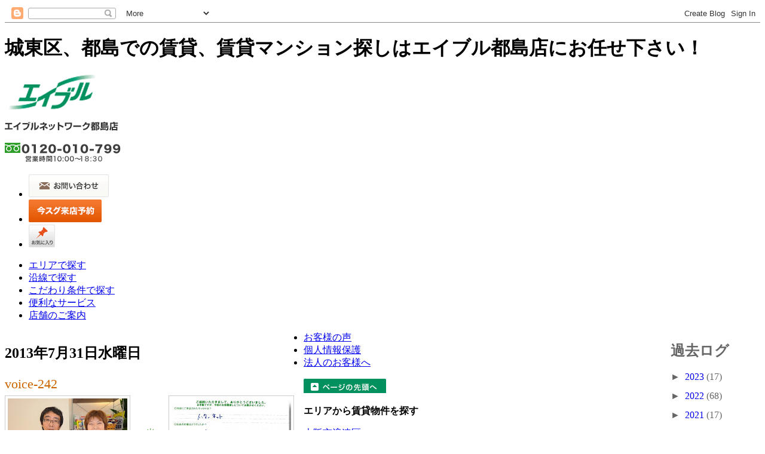

--- FILE ---
content_type: text/html; charset=UTF-8
request_url: https://able-m.blogspot.com/2013/07/
body_size: 14774
content:
<!DOCTYPE html>
<html lang='ja' xml:lang='ja' xmlns='http://www.w3.org/1999/xhtml'>
<head>
<link href='https://www.blogger.com/static/v1/widgets/2944754296-widget_css_bundle.css' rel='stylesheet' type='text/css'/>
<meta content='text/html; charset=UTF-8' http-equiv='Content-Type'/>
<meta content='城東区、都島、賃貸マンション、エイブル都島店' name='keywords'/>
<meta content='大阪市城東区、都島エリアの賃貸情報満載！都島での賃貸、賃貸マンション探しはエイブル都島店までご相談下さい！' name='Description'/>
<meta content='text/javascript' http-equiv='Content-Script-Type'/>
<meta content='text/css' http-equiv='Content-Style-Type'/>
<link href="//www.able-m.com/common/css/set.css" media="all" rel="stylesheet" type="text/css">
<link href="//www.able-m.com/css/index.css" media="all" rel="stylesheet" type="text/css">
<link href="//www.able-m.com/common/css/bx.css" media="all" rel="stylesheet" type="text/css">
<script src="//www.able-m.com/common/js/css_browser_selector.js" type="text/javascript"></script>
<script src="//www.able-m.com/common/js/jquery.js" type="text/javascript"></script>
<script src="//www.able-m.com/common/js/scrolltopcontrol.js" type="text/javascript"></script>
<script src="//www.able-m.com/common/js/yuga.js" type="text/javascript"></script>
<script src="//www.able-m.com/common/js/jquery.bxSlider.min.js" type="text/javascript"></script>
<script src="//www.able-m.com/common/js/jquery.biggerlink.min.js" type="text/javascript"></script>
<!--ブロガー-->
<meta content='text/html; charset=UTF-8' http-equiv='Content-Type'/>
<meta content='blogger' name='generator'/>
<link href='https://able-m.blogspot.com/favicon.ico' rel='icon' type='image/x-icon'/>
<link href='http://able-m.blogspot.com/2013/07/' rel='canonical'/>
<link rel="alternate" type="application/atom+xml" title="エイブル都島店 - Atom" href="https://able-m.blogspot.com/feeds/posts/default" />
<link rel="alternate" type="application/rss+xml" title="エイブル都島店 - RSS" href="https://able-m.blogspot.com/feeds/posts/default?alt=rss" />
<link rel="service.post" type="application/atom+xml" title="エイブル都島店 - Atom" href="https://www.blogger.com/feeds/2210756399026942071/posts/default" />
<!--Can't find substitution for tag [blog.ieCssRetrofitLinks]-->
<meta content='http://able-m.blogspot.com/2013/07/' property='og:url'/>
<meta content='エイブル都島店' property='og:title'/>
<meta content='' property='og:description'/>
<style id='page-skin-1' type='text/css'><!--
/*
-----------------------------------------------
Blogger Template Style
Name: Minima
Date: 26 Feb 2004
Updated by: Blogger Team
----------------------------------------------- */
/* Variable definitions
====================
<Variable name="bgcolor" description="Page Background Color"
type="color" default="#fff">
<Variable name="textcolor" description="Text Color"
type="color" default="#333">
<Variable name="linkcolor" description="Link Color"
type="color" default="#58a">
<Variable name="pagetitlecolor" description="Blog Title Color"
type="color" default="#666">
<Variable name="descriptioncolor" description="Blog Description Color"
type="color" default="#999">
<Variable name="titlecolor" description="Post Title Color"
type="color" default="#c60">
<Variable name="bordercolor" description="Border Color"
type="color" default="#ccc">
<Variable name="sidebarcolor" description="Sidebar Title Color"
type="color" default="#999">
<Variable name="sidebartextcolor" description="Sidebar Text Color"
type="color" default="#666">
<Variable name="visitedlinkcolor" description="Visited Link Color"
type="color" default="#999">
<Variable name="startSide" description="Side where text starts in blog language"
type="automatic" default="left">
<Variable name="endSide" description="Side where text ends in blog language"
type="automatic" default="right">
*/
/* Use this with templates/template-twocol.html */
/* Outer-Wrapper
----------------------------------------------- */
#outer-wrapper {
width: auto;
text-align:left;
}
#main-wrapper {
width: 500px;
float: left;
word-wrap: break-word; /* fix for long text breaking sidebar float in IE */
overflow: hidden; /* fix for long non-text content breaking IE sidebar float */
}
#sidebar-wrapper {
width: 150px;
float: right;
word-wrap: break-word; /* fix for long text breaking sidebar float in IE */
overflow: hidden;/* fix for long non-text content breaking IE sidebar float */
}
/* Posts
-----------------------------------------------
*/
.post {
margin:.5em 0 1.5em;
border-bottom:1px dotted #cccccc;
padding-bottom:1.5em;
}
.post h3 {
margin:.25em 0 0;
padding:0 0 4px;
font-size:140%;
font-weight:normal;
line-height:1.4em;
color:#cc6600;
}
.post h3 a, .post h3 a:visited, .post h3 strong {
display:block;
text-decoration:none;
color:#cc6600;
font-weight:normal;
}
.post h3 strong, .post h3 a:hover {
color:#333333;
}
.post-body {
margin:0 0 .75em;
line-height:1.6em;
}
.post-body blockquote {
line-height:1.3em;
}
.comment-link {
margin-left:.6em;
}
.post img, table.tr-caption-container {
padding:4px;
border:1px solid #cccccc;
}
.tr-caption-container img {
border: none;
padding: 0;
}
.post blockquote {
margin:1em 20px;
}
.post blockquote p {
margin:.75em 0;
}
/* Comments
----------------------------------------------- */
#comments h4 {
margin:1em 0;
font-weight: bold;
line-height: 1.4em;
text-transform:uppercase;
letter-spacing:.2em;
color: #999999;
}
#comments-block {
margin:1em 0 1.5em;
line-height:1.6em;
}
#comments-block .comment-author {
margin:.5em 0;
}
#comments-block .comment-body {
margin:.25em 0 0;
}
#comments-block .comment-footer {
margin:-.25em 0 2em;
line-height: 1.4em;
text-transform:uppercase;
letter-spacing:.1em;
}
#comments-block .comment-body p {
margin:0 0 .75em;
}
.deleted-comment {
color:gray;
}
.feed-links {
clear: both;
line-height: 2.5em;
}
/* Sidebar Content
----------------------------------------------- */
.sidebar {
color: #666666;
line-height: 1.5em;
}
.sidebar ul {
list-style:none;
margin:0 0 0;
padding:0 0 0;
}
.sidebar li {
margin:0;
padding-top:0;
padding-right:0;
padding-bottom:.25em;
padding-left:15px;
text-indent:-15px;
line-height:1.5em;
}
.sidebar .widget, .main .widget {
border-bottom:1px dotted #cccccc;
margin:0 0 1.5em;
padding:0 0 1.5em;
}
.main .Blog {
border-bottom-width: 0;
}
.blog-posts  {
float: left;
}
#blog-pager-newer-link {
float: left;
}
#blog-pager-older-link {
float: right;
}
#blog-pager {
text-align: center;
}
#blog-pager  {
float: left;
width: 500px;
}

--></style>
<!--ブロガー-->
<link href='https://www.blogger.com/dyn-css/authorization.css?targetBlogID=2210756399026942071&amp;zx=ec14a426-3d6c-48ae-a5b5-97266b0f1614' media='none' onload='if(media!=&#39;all&#39;)media=&#39;all&#39;' rel='stylesheet'/><noscript><link href='https://www.blogger.com/dyn-css/authorization.css?targetBlogID=2210756399026942071&amp;zx=ec14a426-3d6c-48ae-a5b5-97266b0f1614' rel='stylesheet'/></noscript>
<meta name='google-adsense-platform-account' content='ca-host-pub-1556223355139109'/>
<meta name='google-adsense-platform-domain' content='blogspot.com'/>

</head>
<body>
<div class='navbar section' id='navbar'><div class='widget Navbar' data-version='1' id='Navbar1'><script type="text/javascript">
    function setAttributeOnload(object, attribute, val) {
      if(window.addEventListener) {
        window.addEventListener('load',
          function(){ object[attribute] = val; }, false);
      } else {
        window.attachEvent('onload', function(){ object[attribute] = val; });
      }
    }
  </script>
<div id="navbar-iframe-container"></div>
<script type="text/javascript" src="https://apis.google.com/js/platform.js"></script>
<script type="text/javascript">
      gapi.load("gapi.iframes:gapi.iframes.style.bubble", function() {
        if (gapi.iframes && gapi.iframes.getContext) {
          gapi.iframes.getContext().openChild({
              url: 'https://www.blogger.com/navbar/2210756399026942071?origin\x3dhttps://able-m.blogspot.com',
              where: document.getElementById("navbar-iframe-container"),
              id: "navbar-iframe"
          });
        }
      });
    </script><script type="text/javascript">
(function() {
var script = document.createElement('script');
script.type = 'text/javascript';
script.src = '//pagead2.googlesyndication.com/pagead/js/google_top_exp.js';
var head = document.getElementsByTagName('head')[0];
if (head) {
head.appendChild(script);
}})();
</script>
</div></div>
<div id='header_area'>
<div class='wrap01'>
<h1>城東区&#12289;都島での賃貸&#12289;賃貸マンション探しはエイブル都島店にお任せ下さい&#65281;</h1>
</div>
<!--/wrap01-->
<div class='wrap02'>
<p class='logo'><a href='http://www.able-m.com/'><img alt="エイブル" height="59" src="https://lh3.googleusercontent.com/blogger_img_proxy/AEn0k_uHbwpfxsfyduc4yO-hs_MSegaxfIF_ZXC9y8L1NwQhwI_cResytTJ_FDhKuHiUkDMkZyexQ3lb0sMslB-Y8wB7fsi4Vr5ZbK4ENIp3LB5mE0-8dA=s0-d" width="158"></a></p>
<p class='storeName'><img alt="エイブルネットワーク都島店" height="15" src="https://lh3.googleusercontent.com/blogger_img_proxy/AEn0k_svhg4G245WzvOc1kI-l-zrox7tiskaJqVflfTadc1MVzAmbY0Z4qqYEcb3aeRyaM9W49Hkn4Ng6-hjUm3qtxxNNmavYsi36TWvqjLMM5MZ4HqbeQ=s0-d" width="190"></p>
<p class='tel'><img alt="06-6923-5599" height="33" src="https://lh3.googleusercontent.com/blogger_img_proxy/AEn0k_sehpF_0XPRzPv0iNAZMhCYM8jVqaa4Fh07PoCjx_DWAPSmsPha0v0nBc5tq279f6apR47r5u3V4KYshoedHLiSNgvill11LxlTt9199CP_lRW-Ug=s0-d" width="195"></p>
<ul class='contact'>
<li><a href='http://www.able-m.com/form/contact.php'><img alt="お問い合わせ" height="38" src="https://lh3.googleusercontent.com/blogger_img_proxy/AEn0k_vy4e23CsFBEJN41PSi9bOgFpr90o_oF3wpcuFe5_TvXTey-t997G82wPN724BPsdt4VRTWQqPxtfL82xGyd-T8uts1gOW8a7FPjmKb8ofxBLZDh1I=s0-d" width="134"></a></li>
<li><a href='http://www.able-m.com/form/reservation.php'><img alt="今スグ来店予約" height="38" src="https://lh3.googleusercontent.com/blogger_img_proxy/AEn0k_vbwlmuY2Rc8ymh32U2mg6IIXlh3AJX1UkeuYAu7NNwca6vVv0mdReN6SuFQkmD9VkwLVcKXxsq8pAy8Q2guY7Aarj1IdwO4pY_oWIraU0F341GzHxU=s0-d" width="122"></a></li>
<li><a href='http://www.able-m.com/room/favorites.php'><img alt="お気に入り" height="38" src="https://lh3.googleusercontent.com/blogger_img_proxy/AEn0k_s10TU5_n5goAFbZEgC7F_q7L7llgsRfbyX82ymBoBoQTXh-DIwK2OuODwdGubT4aV_mQg_lvQJLEeq9QMjulBK_ny9oqn3z-dYM1GGlPIYYiT7CSsp=s0-d" width="44"></a></li>
</ul>
</div>
<!--/wrap02-->
</div>
<!--/header_area-->
<div class='type02' id='glovalnavi'>
<ul>
<li id='navi01'><a href='http://www.able-m.com/search/city.php'>エリアで探す</a></li>
<li id='navi02'><a href='http://www.able-m.com/search/railway.php'>沿線で探す</a></li>
<li id='navi03'><a href='http://www.able-m.com/search/feature.php'>こだわり条件で探す</a></li>
<li id='navi04'><a href='http://www.able-m.com/service/'>便利なサービス</a></li>
<li id='navi05'><a href='http://www.able-m.com/shopinfo/'>店舗のご案内</a></li>
</ul>
</div>
<!--/glovalnavi-->
<div class='type02' id='container'>
<div id='main_area blog'>
<!--ブロガー内容開始-->
<div id='content-wrapper'>
<div id='main-wrapper'>
<div class='main section' id='main'><div class='widget Blog' data-version='1' id='Blog1'>
<div class='blog-posts hfeed'>
<!--Can't find substitution for tag [defaultAdStart]-->

        <div class="date-outer">
      
<h2 class='date-header'><span>2013年7月31日水曜日</span></h2>

        <div class="date-posts">
      
<div class='post-outer'>
<div class='post hentry'>
<a name='7844043940710174554'></a>
<h3 class='post-title entry-title'>
<a href='https://able-m.blogspot.com/2013/07/voice-242.html'>voice-242</a>
</h3>
<div class='post-header-line-1'></div>
<div class='post-body entry-content'>
<div class="separator" style="clear: both; text-align: center;">
</div>
<div class="separator" style="clear: both; text-align: center;">
<a href="https://blogger.googleusercontent.com/img/b/R29vZ2xl/AVvXsEhOW_zCPqJUQZvTM70g9w-137aioKXq2SDZusJkuhriutEdZeadeg6k8kRaup5C2WqtQqs3mbhDOA_dk9DobpWsOuZLwMzyIm70ageUg6tFVnblr_jnb6P8BWDHB-0In9SJ6R6bluV6xIgg/s1600/Picture3.jpg" imageanchor="1" style="clear: right; float: right; margin-bottom: 1em; margin-left: 1em;"><img border="0" height="150" src="https://blogger.googleusercontent.com/img/b/R29vZ2xl/AVvXsEhOW_zCPqJUQZvTM70g9w-137aioKXq2SDZusJkuhriutEdZeadeg6k8kRaup5C2WqtQqs3mbhDOA_dk9DobpWsOuZLwMzyIm70ageUg6tFVnblr_jnb6P8BWDHB-0In9SJ6R6bluV6xIgg/s200/Picture3.jpg" width="200" /></a><a href="https://blogger.googleusercontent.com/img/b/R29vZ2xl/AVvXsEjKGMnLk4cHW87Li8BlI9bZpvfZE3bf5q6jyAAFBgzEiIoj2LnoKr6xUy7t98UcYwGVAjHokxAWxVDIPviOl9b6nSwj73PW6PJC62R7FPZ8AHBd5j-lDJTqs0bU2TiwLsazNZFmEAsTqQkZ/s1600/Picture1.jpg" imageanchor="1" style="clear: left; float: left; margin-bottom: 1em; margin-right: 1em;"><img border="0" height="150" src="https://blogger.googleusercontent.com/img/b/R29vZ2xl/AVvXsEjKGMnLk4cHW87Li8BlI9bZpvfZE3bf5q6jyAAFBgzEiIoj2LnoKr6xUy7t98UcYwGVAjHokxAWxVDIPviOl9b6nSwj73PW6PJC62R7FPZ8AHBd5j-lDJTqs0bU2TiwLsazNZFmEAsTqQkZ/s200/Picture1.jpg" width="200" /></a></div>
<br />
<br />
<span style="color: #6aa84f;">&#9675;当店にご来店されたキッカケは&#65311;</span><br />
<span style="color: #6aa84f;">--------------------------------------------------------</span><br />
インターネット<br />
<br />
<span style="color: #6aa84f;">&#9675;お店の印象はどうでしたか&#65311;</span><br />
<span style="color: #6aa84f;">--------------------------------------------------------</span><br />
良い<br />
<br />
<span style="color: #6aa84f;">&#9675;担当させていただいたスタッフの対応はいかがでしたか&#65311;</span><br />
<span style="color: #6aa84f;">--------------------------------------------------------</span><br />
たいへん良い<br />
<br />
<span style="color: #6aa84f;">&#9675;ご成約いただいた物件の決め手は&#65311;</span><br />
<span style="color: #6aa84f;">--------------------------------------------------------</span><br />
家賃&#12288;立地&#12288;ペット可<br />
<br />
<span style="color: #6aa84f;">&#9675;最後に一言おねがいします&#12290;</span><br />
<span style="color: #6aa84f;">--------------------------------------------------------</span><br />
<div>
ありがとうございました&#12290;</div>
<div style='clear: both;'></div>
</div>
<div class='post-footer'>
<div class='post-footer-line post-footer-line-1'><span class='post-icons'>
</span>
</div>
<div class='post-footer-line post-footer-line-2'></div>
<span class='post-labels'>
ラベル:
<a href='https://able-m.blogspot.com/search/label/%E8%97%A4%E6%9C%AC' rel='tag'>藤本</a>
</span>
<div class='post-footer-line post-footer-line-3'><span class='post-location'>
</span>
</div>
</div>
</div>
</div>

          </div></div>
        

        <div class="date-outer">
      
<h2 class='date-header'><span>2013年7月29日月曜日</span></h2>

        <div class="date-posts">
      
<div class='post-outer'>
<div class='post hentry'>
<a name='6026286926426845788'></a>
<h3 class='post-title entry-title'>
<a href='https://able-m.blogspot.com/2013/07/voice-241.html'>voice-241</a>
</h3>
<div class='post-header-line-1'></div>
<div class='post-body entry-content'>
<div class="separator" style="clear: both; text-align: left;">
</div>
<div class="separator" style="clear: both; text-align: center;">
</div>
<div class="separator" style="clear: both; text-align: center;">
</div>
<div class="separator" style="clear: both; text-align: center;">
</div>
<div class="separator" style="clear: both; text-align: center;">
</div>
<div class="separator" style="clear: both; text-align: center;">
</div>
<div class="separator" style="clear: both; text-align: center;">
</div>
<div class="separator" style="clear: both; text-align: left;">
</div>
<div class="separator" style="clear: both; text-align: center;">
</div>
<div class="separator" style="clear: both; text-align: center;">
</div>
<div class="separator" style="clear: both; text-align: center;">
<a href="https://blogger.googleusercontent.com/img/b/R29vZ2xl/AVvXsEgkAnhRDHxkcjaFpm5TbHYtLXOk9ejEF6OLxdLon_RqYZohyphenhyphen8weJng-vksVRnLFGRQAJN2N0WbcSOC58Rzlh9WMEiaZRMk70rlBXXTlI68rYY-tT4jUvcLBykVKod4E32ZNB9CgrFEu_A7O/s1600/Picture9.jpg" imageanchor="1" style="clear: left; display: inline !important; float: left; margin-bottom: 1em; margin-right: 1em;"><img border="0" height="150" src="https://blogger.googleusercontent.com/img/b/R29vZ2xl/AVvXsEgkAnhRDHxkcjaFpm5TbHYtLXOk9ejEF6OLxdLon_RqYZohyphenhyphen8weJng-vksVRnLFGRQAJN2N0WbcSOC58Rzlh9WMEiaZRMk70rlBXXTlI68rYY-tT4jUvcLBykVKod4E32ZNB9CgrFEu_A7O/s200/Picture9.jpg" width="200" /></a><a href="https://blogger.googleusercontent.com/img/b/R29vZ2xl/AVvXsEijNVScpHB9MRFf3mto1_8_MSGVlviulHA1aPg4_DuH905twHA-NvUk8TEYtz7E4O5DAa03HX_EFpJgi3LtCn_bMw6ebk0WjuqARD5dq2pdws92-aS4i252TWTCCz1gy8PYbeQ_MDa6r-X3/s1600/Picture10.jpg" imageanchor="1" style="clear: right; float: right; margin-bottom: 1em; margin-left: 1em;"><img border="0" height="148" src="https://blogger.googleusercontent.com/img/b/R29vZ2xl/AVvXsEijNVScpHB9MRFf3mto1_8_MSGVlviulHA1aPg4_DuH905twHA-NvUk8TEYtz7E4O5DAa03HX_EFpJgi3LtCn_bMw6ebk0WjuqARD5dq2pdws92-aS4i252TWTCCz1gy8PYbeQ_MDa6r-X3/s200/Picture10.jpg" width="200" /></a></div>
<br />
<div class="separator" style="clear: both;">
<span style="color: #6aa84f;">&#9675;当店にご来店されたキッカケは&#65311;</span></div>
<div class="separator" style="clear: both;">
<span style="color: #6aa84f;">------------------------------------------------------------</span></div>
<div class="separator" style="clear: both;">
インターネット</div>
<div class="separator" style="clear: both;">
<br /></div>
<div class="separator" style="clear: both;">
<span style="color: #6aa84f;">&#9675;お店の印象はどうでしたか&#65311;</span></div>
<div class="separator" style="clear: both;">
<span style="color: #6aa84f;">------------------------------------------------------------</span></div>
<div class="separator" style="clear: both;">
良</div>
<div class="separator" style="clear: both;">
<br /></div>
<div class="separator" style="clear: both;">
<span style="color: #6aa84f;">&#9675;担当させていただいたスタッフの対応はいかがでしたか&#65311;</span></div>
<div class="separator" style="clear: both;">
<span style="color: #6aa84f;">------------------------------------------------------------</span></div>
<div class="separator" style="clear: both;">
良</div>
<div class="separator" style="clear: both;">
<br /></div>
<div class="separator" style="clear: both;">
<span style="color: #6aa84f;">&#9675;ご成約いただいた物件の決め手は&#65311;</span></div>
<div class="separator" style="clear: both;">
------------------------------------------------------------</div>
<div class="separator" style="clear: both;">
ペット</div>
<div class="separator" style="clear: both;">
<br /></div>
<div class="separator" style="clear: both;">
<span style="color: #6aa84f;">&#9675;最後に一言おねがいします&#12290;</span></div>
<div class="separator" style="clear: both;">
<span style="color: #6aa84f;">------------------------------------------------------------</span></div>
<div class="separator" style="clear: both; text-align: left;">
ありがとうございました&#12290;</div>
<div style='clear: both;'></div>
</div>
<div class='post-footer'>
<div class='post-footer-line post-footer-line-1'><span class='post-icons'>
</span>
</div>
<div class='post-footer-line post-footer-line-2'></div>
<span class='post-labels'>
ラベル:
<a href='https://able-m.blogspot.com/search/label/%E8%97%A4%E6%9C%AC' rel='tag'>藤本</a>
</span>
<div class='post-footer-line post-footer-line-3'><span class='post-location'>
</span>
</div>
</div>
</div>
</div>

          </div></div>
        

        <div class="date-outer">
      
<h2 class='date-header'><span>2013年7月28日日曜日</span></h2>

        <div class="date-posts">
      
<div class='post-outer'>
<div class='post hentry'>
<a name='4641192989709222564'></a>
<h3 class='post-title entry-title'>
<a href='https://able-m.blogspot.com/2013/07/blog-post_28.html'>voice-240</a>
</h3>
<div class='post-header-line-1'></div>
<div class='post-body entry-content'>
<div class="separator" style="clear: both; text-align: center;">
</div>
<div class="separator" style="clear: both; text-align: center;">
</div>
<div class="separator" style="clear: both; text-align: center;">
</div>
<div class="separator" style="clear: both; text-align: center;">
</div>
<div class="separator" style="clear: both; text-align: center;">
<a href="https://blogger.googleusercontent.com/img/b/R29vZ2xl/AVvXsEgWABSG1OlqXMpkznxOsusRV8GzrQLGEfDVlRhVLTplfTPTnChNjOGjylspY_R2ov-HRbW3PXWudlfK7hzE9gGIc9Nb1lXMg44oQdr73HCRVRjdgyHR0eB_Q9zg2hfGSKwOzut9TUAxkSoP/s1600/Picture6.jpg" imageanchor="1" style="clear: left; float: left; margin-bottom: 1em; margin-right: 1em;"></a><a href="https://blogger.googleusercontent.com/img/b/R29vZ2xl/AVvXsEgWABSG1OlqXMpkznxOsusRV8GzrQLGEfDVlRhVLTplfTPTnChNjOGjylspY_R2ov-HRbW3PXWudlfK7hzE9gGIc9Nb1lXMg44oQdr73HCRVRjdgyHR0eB_Q9zg2hfGSKwOzut9TUAxkSoP/s1600/Picture6.jpg" imageanchor="1" style="clear: left; float: left; margin-bottom: 1em; margin-right: 1em;"><img border="0" height="150" src="https://blogger.googleusercontent.com/img/b/R29vZ2xl/AVvXsEgWABSG1OlqXMpkznxOsusRV8GzrQLGEfDVlRhVLTplfTPTnChNjOGjylspY_R2ov-HRbW3PXWudlfK7hzE9gGIc9Nb1lXMg44oQdr73HCRVRjdgyHR0eB_Q9zg2hfGSKwOzut9TUAxkSoP/s200/Picture6.jpg" width="200" /></a><a href="https://blogger.googleusercontent.com/img/b/R29vZ2xl/AVvXsEizfPO-zzWD2F-mFgm7-vt3-zFndTiLEr4bVWyfkLBIZxQcPv5BC0XChNRYZkajDALxemSQXpPMlSZ7rB6jyC-M94qnY1hBKptikoHYMtAzyXVLVc2kFeH9WlR74q5oxEMSTy0TTjuZYoQH/s1600/Picture8.jpg" imageanchor="1" style="clear: right; display: inline !important; float: right; margin-bottom: 1em; margin-left: 1em;"><img border="0" height="150" src="https://blogger.googleusercontent.com/img/b/R29vZ2xl/AVvXsEizfPO-zzWD2F-mFgm7-vt3-zFndTiLEr4bVWyfkLBIZxQcPv5BC0XChNRYZkajDALxemSQXpPMlSZ7rB6jyC-M94qnY1hBKptikoHYMtAzyXVLVc2kFeH9WlR74q5oxEMSTy0TTjuZYoQH/s200/Picture8.jpg" width="200" /></a></div>
<div class="separator" style="clear: both; text-align: center;">
<br /></div>
<div class="separator" style="clear: both;">
<span style="color: #6aa84f;">&#9675;当店にご来店されたキッカケは&#65311;</span></div>
<div class="separator" style="clear: both;">
<span style="color: #6aa84f;">--------------------------------------------------------------------</span></div>
<div class="separator" style="clear: both;">
駅近で探したら出てきたから&#65281;</div>
<div class="separator" style="clear: both;">
<br /></div>
<div class="separator" style="clear: both;">
<span style="color: #6aa84f;">&#9675;お店の印象はどうでしたか&#65311;</span></div>
<div class="separator" style="clear: both;">
<span style="color: #6aa84f;">-------------------------------------------------------------------</span></div>
<div class="separator" style="clear: both;">
キレイでした&#65281;&#65281;</div>
<div class="separator" style="clear: both;">
<br /></div>
<div class="separator" style="clear: both;">
<span style="color: #6aa84f;">&#9675;担当させていただいたスタッフの対応はいかがでしたか&#65311;</span></div>
<div class="separator" style="clear: both;">
<span style="color: #6aa84f;">------------------------------------------------------------------</span></div>
<div class="separator" style="clear: both;">
親切&#12289;丁寧に対応していただきました&#65281;</div>
<div class="separator" style="clear: both;">
<br /></div>
<div class="separator" style="clear: both;">
<span style="color: #6aa84f;">&#9675;ご成約いただいた物件の決め手は&#65311;</span></div>
<div class="separator" style="clear: both;">
<span style="color: #6aa84f;">------------------------------------------------------------------</span></div>
<div class="separator" style="clear: both;">
キレイさ&#12289;駅近&#65281;&#65281;</div>
<div class="separator" style="clear: both;">
<br /></div>
<div class="separator" style="clear: both;">
<span style="color: #6aa84f;">&#9675;最後に一言おねがいします&#12290;</span></div>
<div class="separator" style="clear: both;">
<span style="color: #6aa84f;">-----------------------------------------------------------------</span></div>
<div class="separator" style="clear: both;">
ワガママきいてくれてありがとうございました&#65281;&#65281;</div>
<br />
<br />
<br />
<div style='clear: both;'></div>
</div>
<div class='post-footer'>
<div class='post-footer-line post-footer-line-1'><span class='post-icons'>
</span>
</div>
<div class='post-footer-line post-footer-line-2'></div>
<span class='post-labels'>
ラベル:
<a href='https://able-m.blogspot.com/search/label/%E6%81%92%E5%90%89' rel='tag'>恒吉</a>
</span>
<div class='post-footer-line post-footer-line-3'><span class='post-location'>
</span>
</div>
</div>
</div>
</div>
<div class='post-outer'>
<div class='post hentry'>
<a name='7586085524727228821'></a>
<h3 class='post-title entry-title'>
<a href='https://able-m.blogspot.com/2013/07/voice-239_28.html'>voice-239</a>
</h3>
<div class='post-header-line-1'></div>
<div class='post-body entry-content'>
<div class="separator" style="clear: both; text-align: left;">
<a href="https://blogger.googleusercontent.com/img/b/R29vZ2xl/AVvXsEgZKf5fpFQcTrBy3bpcLEjgv4r2JDbkOO4jPMFPelG_l_jLB8145D0pLQ84wgCiL4EGsKpQcHT3Vr2jFafUEJEigmztnPETEJ0-XyVBHStR86CgHG5g-go-OUq-z9SS69nC6PMpfS9CkTtO/s1600/Picture3.jpg" imageanchor="1" style="clear: left; float: left; margin-bottom: 1em; margin-right: 1em;"></a></div>
<div class="separator" style="clear: both; text-align: center;">
<a href="https://blogger.googleusercontent.com/img/b/R29vZ2xl/AVvXsEgZKf5fpFQcTrBy3bpcLEjgv4r2JDbkOO4jPMFPelG_l_jLB8145D0pLQ84wgCiL4EGsKpQcHT3Vr2jFafUEJEigmztnPETEJ0-XyVBHStR86CgHG5g-go-OUq-z9SS69nC6PMpfS9CkTtO/s1600/Picture3.jpg" imageanchor="1" style="margin-left: 1em; margin-right: 1em;"><img border="0" height="150" src="https://blogger.googleusercontent.com/img/b/R29vZ2xl/AVvXsEgZKf5fpFQcTrBy3bpcLEjgv4r2JDbkOO4jPMFPelG_l_jLB8145D0pLQ84wgCiL4EGsKpQcHT3Vr2jFafUEJEigmztnPETEJ0-XyVBHStR86CgHG5g-go-OUq-z9SS69nC6PMpfS9CkTtO/s200/Picture3.jpg" width="200" /></a><a href="https://blogger.googleusercontent.com/img/b/R29vZ2xl/AVvXsEi9xUrEdYmcFrZN3YB77jnRar6fNppcYJEE966zDTeIyBXLsftj9oJ-5PynliBW_J2EqxxIzTKx8rglAQim_KoGDrFBP6ejh5pgIZ-BO1yImUwmk-HIlFVW6B-SyoS37TmKorghyhrMhzXM/s1600/Picture5.jpg" imageanchor="1" style="margin-left: 1em; margin-right: 1em; text-align: center;"><img border="0" height="150" src="https://blogger.googleusercontent.com/img/b/R29vZ2xl/AVvXsEi9xUrEdYmcFrZN3YB77jnRar6fNppcYJEE966zDTeIyBXLsftj9oJ-5PynliBW_J2EqxxIzTKx8rglAQim_KoGDrFBP6ejh5pgIZ-BO1yImUwmk-HIlFVW6B-SyoS37TmKorghyhrMhzXM/s200/Picture5.jpg" width="200" /></a></div>
<div class="separator" style="clear: both; text-align: center;">
<br /></div>
<div class="separator" style="clear: both; text-align: left;">
<br /></div>
<span style="color: #6aa84f;">&#9675;当店にご来店されたキッカケは&#65311;</span><br />
<span style="color: #6aa84f;">--------------------------------------------------------</span><br />
以前に利用したため<br />
<br />
<span style="color: #6aa84f;">&#9675;お店の印象はどうでしたか&#65311;</span><br />
<span style="color: #6aa84f;">-------------------------------------------------------</span><br />
たくさん物件だしていただいてありがとうございました&#12290;<br />
<br />
<span style="color: #6aa84f;">&#9675;担当させていただいたスタッフの対応はいかがでしたか&#65311;</span><br />
<span style="color: #6aa84f;">------------------------------------------------------</span><br />
暑い中ぐるぐる回ってもらって助かりました&#12290;<br />
<br />
<span style="color: #6aa84f;">&#9675;ご成約いただいた物件の決め手は&#65311;</span><br />
<span style="color: #6aa84f;">-------------------------------------------------------</span><br />
初期費用と家賃の安さ<br />
<br />
<span style="color: #6aa84f;">&#9675;最後に一言おねがいします&#12290;</span><br />
<span style="color: #6aa84f;">-------------------------------------------------------</span><br />
お陰様で良い家を見つけることができました&#12290;<br />
ありがとうございました&#12290;<br />
<div>
<br /></div>
<br />
<div style='clear: both;'></div>
</div>
<div class='post-footer'>
<div class='post-footer-line post-footer-line-1'><span class='post-icons'>
</span>
</div>
<div class='post-footer-line post-footer-line-2'></div>
<span class='post-labels'>
ラベル:
<a href='https://able-m.blogspot.com/search/label/%E6%81%92%E5%90%89' rel='tag'>恒吉</a>
</span>
<div class='post-footer-line post-footer-line-3'><span class='post-location'>
</span>
</div>
</div>
</div>
</div>

          </div></div>
        

        <div class="date-outer">
      
<h2 class='date-header'><span>2013年7月27日土曜日</span></h2>

        <div class="date-posts">
      
<div class='post-outer'>
<div class='post hentry'>
<a name='6236895030772130368'></a>
<h3 class='post-title entry-title'>
<a href='https://able-m.blogspot.com/2013/07/voice-238_31.html'>voice-238</a>
</h3>
<div class='post-header-line-1'></div>
<div class='post-body entry-content'>
<div class="separator" style="clear: both; text-align: left;">
</div>
<div class="separator" style="clear: both; text-align: center;">
</div>
<div class="separator" style="clear: both; text-align: center;">
</div>
<div class="separator" style="clear: both; text-align: center;">
</div>
<div class="separator" style="clear: both; text-align: center;">
</div>
<div class="separator" style="clear: both; text-align: center;">
</div>
<div class="separator" style="clear: both; text-align: center;">
<a href="https://blogger.googleusercontent.com/img/b/R29vZ2xl/AVvXsEhMWk45cOdoNIqWPRjy9MKzDd661b2O_UP2Zl3uw4Y7gsCUqbya39GyHqNN8P_VdosF4LHsKmtk1EZ2fdgJ3mDTC07pdkGIe4Z0C6QLVOZiwW4j07V-TH9ta3Q68Mse41NrSgJ4C35t4x8o/s1600/Picture1.jpg" imageanchor="1" style="clear: left; float: left; margin-bottom: 1em; margin-right: 1em;"><img border="0" height="150" src="https://blogger.googleusercontent.com/img/b/R29vZ2xl/AVvXsEhMWk45cOdoNIqWPRjy9MKzDd661b2O_UP2Zl3uw4Y7gsCUqbya39GyHqNN8P_VdosF4LHsKmtk1EZ2fdgJ3mDTC07pdkGIe4Z0C6QLVOZiwW4j07V-TH9ta3Q68Mse41NrSgJ4C35t4x8o/s200/Picture1.jpg" width="200" /></a><a href="https://blogger.googleusercontent.com/img/b/R29vZ2xl/AVvXsEhc4ATqCexLW-eg3kbCslnNNzsw42p3R4s14sEGhD6BpWhlFv9TLFxT003ngcjt6MHBweq_If9mlMI95Nhf5oMDRcfXMyGxjtEqNbcGTsRfMrkncNbtcDo8nXEt_BH_SAKO8W10SQek7Slc/s1600/Picture2.jpg" imageanchor="1" style="margin-left: 1em; margin-right: 1em;"><img border="0" height="148" src="https://blogger.googleusercontent.com/img/b/R29vZ2xl/AVvXsEhc4ATqCexLW-eg3kbCslnNNzsw42p3R4s14sEGhD6BpWhlFv9TLFxT003ngcjt6MHBweq_If9mlMI95Nhf5oMDRcfXMyGxjtEqNbcGTsRfMrkncNbtcDo8nXEt_BH_SAKO8W10SQek7Slc/s200/Picture2.jpg" width="200" /></a></div>
<br />
<br />
<span style="color: #6aa84f;">&#9675;当店にご来店されたキッカケは&#65311;</span><br />
<span style="color: #6aa84f;">------------------------------------------------------------------</span><br />
インターネットを見て<br />
<br />
<span style="color: #6aa84f;">&#9675;お店の印象はどうでしたか&#65311;</span><br />
<span style="color: #6aa84f;">------------------------------------------------------------------</span><br />
とても良いと思います&#12290;<br />
<br />
<span style="color: #6aa84f;">&#9675;担当させていただいたスタッフの対応はいかがでしたか&#65311;</span><br />
<span style="color: #6aa84f;">------------------------------------------------------------------</span><br />
とても良いと思います&#12290;<br />
<div>
<br /></div>
<span style="color: #6aa84f;">&#9675;ご成約いただいた物件の決め手は&#65311;</span><br />
<span style="color: #6aa84f;">-----------------------------------------------------------------</span><br />
&nbsp;部屋のキレイさ&#12289;会社へのアクセス<br />
<br />
<span style="color: #6aa84f;">&#9675;最後に一言おねがいします&#12290;</span><br />
<span style="color: #6aa84f;">-----------------------------------------------------------------</span><br />
とてもよい部屋に出会えたと思います&#12290;ありがとうございました&#12290;<br />
<div>
<br /></div>
<div style='clear: both;'></div>
</div>
<div class='post-footer'>
<div class='post-footer-line post-footer-line-1'><span class='post-icons'>
</span>
</div>
<div class='post-footer-line post-footer-line-2'></div>
<span class='post-labels'>
ラベル:
<a href='https://able-m.blogspot.com/search/label/%E8%97%A4%E6%9C%AC' rel='tag'>藤本</a>
</span>
<div class='post-footer-line post-footer-line-3'><span class='post-location'>
</span>
</div>
</div>
</div>
</div>
<div class='post-outer'>
<div class='post hentry'>
<a name='4519854924385510552'></a>
<h3 class='post-title entry-title'>
<a href='https://able-m.blogspot.com/2013/07/voice-237.html'>voice-237</a>
</h3>
<div class='post-header-line-1'></div>
<div class='post-body entry-content'>
<div class="separator" style="clear: both; text-align: left;">
</div>
<div class="separator" style="clear: both; text-align: center;">
<a href="https://blogger.googleusercontent.com/img/b/R29vZ2xl/AVvXsEjiySf6HiWgBTz6647jcf6Xkp8Pbku2DV9HT4cdLdEJDuQZoc66mJ9xlwk8sxPARSjiwg7ErAmMTDpPZq0Oqyf76w80A7Rlqcvang8YsDt9rn1DF_cfVXuuiHNmBOUE-kaIUdFtoK37T4ZT/s1600/Picture1.jpg" imageanchor="1" style="clear: left; float: left; margin-bottom: 1em; margin-right: 1em;"><img border="0" height="150" src="https://blogger.googleusercontent.com/img/b/R29vZ2xl/AVvXsEjiySf6HiWgBTz6647jcf6Xkp8Pbku2DV9HT4cdLdEJDuQZoc66mJ9xlwk8sxPARSjiwg7ErAmMTDpPZq0Oqyf76w80A7Rlqcvang8YsDt9rn1DF_cfVXuuiHNmBOUE-kaIUdFtoK37T4ZT/s200/Picture1.jpg" width="200" /></a><a href="https://blogger.googleusercontent.com/img/b/R29vZ2xl/AVvXsEjHs7DgjWt7LXS96iV7oThr5fQVDXoqS811TWa8NLyOstkC1X7K8kr134TOTrZOT5SOSJdkhoLdTjnWnf-HsybhZdHqrSyZQ8xelJLCsLo67cT7TFARJLgT4nlYe8vqhi_4iJqWlJBwCbwg/s1600/727f.jpg" imageanchor="1" style="margin-left: 1em; margin-right: 1em;"><img border="0" height="150" src="https://blogger.googleusercontent.com/img/b/R29vZ2xl/AVvXsEjHs7DgjWt7LXS96iV7oThr5fQVDXoqS811TWa8NLyOstkC1X7K8kr134TOTrZOT5SOSJdkhoLdTjnWnf-HsybhZdHqrSyZQ8xelJLCsLo67cT7TFARJLgT4nlYe8vqhi_4iJqWlJBwCbwg/s200/727f.jpg" width="200" /></a></div>
<br />
<div class="separator" style="clear: both; text-align: center;">
</div>
<br />
<span style="color: #6aa84f;">&#9675;当店にご来店されたキッカケは&#65311;</span><br />
<span style="color: #6aa84f;">-----------------------------------------------------------</span><br />
ネット<br />
<br />
<span style="color: #6aa84f;">&#9675;お店の印象はどうでしたか&#65311;</span><br />
<span style="color: #6aa84f;">-----------------------------------------------------------</span><br />
場所がわかりやすいので良かった&#12290;<br />
<br />
<span style="color: #6aa84f;">&#9675;担当させていただいたスタッフの対応はいかがでしたか&#65311;</span><br />
<span style="color: #6aa84f;">-----------------------------------------------------------</span><br />
Ｖｅｒｙ&#12288;Ｇｏｏｄ&#65281;&#12288;又お願いしたい&#12290;<br />
<br />
<span style="color: #6aa84f;">&#9675;ご成約いただいた物件の決め手は&#65311;</span><br />
<span style="color: #6aa84f;">-----------------------------------------------------------</span><br />
場所と家賃<br />
<br />
<span style="color: #6aa84f;">&#9675;最後に一言おねがいします&#12290;</span><br />
<span style="color: #6aa84f;">-----------------------------------------------------------</span><br />
<div>
とても親切でたすかりました&#12290;</div>
<div>
最近の賃貸のことを教えていただき今後の参考になりました&#12290;</div>
<div style='clear: both;'></div>
</div>
<div class='post-footer'>
<div class='post-footer-line post-footer-line-1'><span class='post-icons'>
</span>
</div>
<div class='post-footer-line post-footer-line-2'></div>
<span class='post-labels'>
ラベル:
<a href='https://able-m.blogspot.com/search/label/%E8%97%A4%E6%9C%AC' rel='tag'>藤本</a>
</span>
<div class='post-footer-line post-footer-line-3'><span class='post-location'>
</span>
</div>
</div>
</div>
</div>

          </div></div>
        

        <div class="date-outer">
      
<h2 class='date-header'><span>2013年7月26日金曜日</span></h2>

        <div class="date-posts">
      
<div class='post-outer'>
<div class='post hentry'>
<a name='5744954594526058986'></a>
<h3 class='post-title entry-title'>
<a href='https://able-m.blogspot.com/2013/07/voice-236.html'>voice-236</a>
</h3>
<div class='post-header-line-1'></div>
<div class='post-body entry-content'>
<div class="separator" style="clear: both; text-align: center;">
</div>
<div align="left">
<br /></div>
<div class="separator" style="clear: both; text-align: left;">
<a href="https://blogger.googleusercontent.com/img/b/R29vZ2xl/AVvXsEiGzRljVegzQKTHDtPAybVrRnBWg3bO_B_ZIrEFHBGn4dmjpdG-VAq8JYXs1-IZMBBE6UPa_lBYseSnhtEJgeiAUxVkT2ReA0D_DsDZT-mRzeR-s6ZgJeV2MIuZvZk_rxeOb_SdAGvP9nQU/s1600/Picture4.jpg" imageanchor="1" style="clear: left; cssfloat: left; float: left; margin-bottom: 1em; margin-right: 1em;"><img bba="true" border="0" height="150" src="https://blogger.googleusercontent.com/img/b/R29vZ2xl/AVvXsEiGzRljVegzQKTHDtPAybVrRnBWg3bO_B_ZIrEFHBGn4dmjpdG-VAq8JYXs1-IZMBBE6UPa_lBYseSnhtEJgeiAUxVkT2ReA0D_DsDZT-mRzeR-s6ZgJeV2MIuZvZk_rxeOb_SdAGvP9nQU/s200/Picture4.jpg" width="200" /></a><a href="https://blogger.googleusercontent.com/img/b/R29vZ2xl/AVvXsEhOfrtxbmqP4APqW_FeIEB9MS0YCu6DNJPOGIYCWw5i5qEhF6E4i3JqtUt2aZzFspIRBRend89-3P3OxsaqxG25qC-1VzezxvCC6lfWk92QTf9Npn0_ssmMCxYsxJEp0Xd58In-WpthWkIg/s1600/Picture6.jpg" imageanchor="1" style="margin-left: 1em; margin-right: 1em;"><img bba="true" border="0" height="150" src="https://blogger.googleusercontent.com/img/b/R29vZ2xl/AVvXsEhOfrtxbmqP4APqW_FeIEB9MS0YCu6DNJPOGIYCWw5i5qEhF6E4i3JqtUt2aZzFspIRBRend89-3P3OxsaqxG25qC-1VzezxvCC6lfWk92QTf9Npn0_ssmMCxYsxJEp0Xd58In-WpthWkIg/s200/Picture6.jpg" width="200" /></a></div>
<div class="separator" style="clear: both; text-align: left;">
<span style="color: #6aa84f;">&#9675;当店にご来店されたキッカケは&#65311;</span></div>
<span style="color: #6aa84f;">--------------------------------------------------------------------------</span><br />
スーモで見つけて空部屋確認をした&#12290;<br />
<br />
<span style="color: #6aa84f;">&#9675;お店の印象はどうでしたか&#65311;</span><br />
<span style="color: #6aa84f;">--------------------------------------------------------------------------</span><br />
明るくて入り安かった&#12290;子供のおもちゃやジュースを用意して<br />
いただいて助かった&#12290;<br />
<br />
<span style="color: #6aa84f;">&#9675;担当させていただいたスタッフの対応はいかがでしたか&#65311;</span><br />
<span style="color: #6aa84f;">--------------------------------------------------------------------------</span><br />
とても親切できもちの良い人柄で安心して相談できた&#12290;<br />
<br />
<span style="color: #6aa84f;">&#9675;ご成約いただいた物件の決め手は&#65311;</span><br />
<span style="color: #6aa84f;">--------------------------------------------------------------------------</span><br />
特優賃だったから&#12290;<br />
<br />
<span style="color: #6aa84f;">&#9675;最後に一言おねがいします&#12290;</span><br />
<span style="color: #6aa84f;">--------------------------------------------------------------------------</span><br />
おかげさまで新しい生活を気持ちよくスタートできそうです&#12290;<br />
ありがとうございました&#12290;<br />
<div style='clear: both;'></div>
</div>
<div class='post-footer'>
<div class='post-footer-line post-footer-line-1'><span class='post-icons'>
</span>
</div>
<div class='post-footer-line post-footer-line-2'></div>
<span class='post-labels'>
ラベル:
<a href='https://able-m.blogspot.com/search/label/%E8%97%A4%E6%9C%AC' rel='tag'>藤本</a>
</span>
<div class='post-footer-line post-footer-line-3'><span class='post-location'>
</span>
</div>
</div>
</div>
</div>
<div class='post-outer'>
<div class='post hentry'>
<a name='8992099463933801256'></a>
<h3 class='post-title entry-title'>
<a href='https://able-m.blogspot.com/2013/07/voice-235.html'>voice-235</a>
</h3>
<div class='post-header-line-1'></div>
<div class='post-body entry-content'>
<div class="separator" style="clear: both; text-align: left;">
<a href="https://blogger.googleusercontent.com/img/b/R29vZ2xl/AVvXsEgT4ehyphenhyphen_fL5nojqHsyY5nyZPPLCw6L7G0dsP3y0JuQ_8ROSjAj8qc8EF8v-ez_QUxx5HPlVLtZg5N04Y2v1kY8z0-JEbx2IccYxBG43T6WgGMjcL93_ypG9e_BV8oLe4AlPqFeYajaPTk5E/s1600/Picture1.jpg" imageanchor="1" style="clear: left; cssfloat: left; float: left; margin-bottom: 1em; margin-right: 1em;"><img bba="true" border="0" height="150" src="https://blogger.googleusercontent.com/img/b/R29vZ2xl/AVvXsEgT4ehyphenhyphen_fL5nojqHsyY5nyZPPLCw6L7G0dsP3y0JuQ_8ROSjAj8qc8EF8v-ez_QUxx5HPlVLtZg5N04Y2v1kY8z0-JEbx2IccYxBG43T6WgGMjcL93_ypG9e_BV8oLe4AlPqFeYajaPTk5E/s200/Picture1.jpg" width="200" /></a><a href="https://blogger.googleusercontent.com/img/b/R29vZ2xl/AVvXsEhggt5tnFnrw_alp-G67um-OMGIiYQ4fmbqNFsVlfcgFeFA2FGhHirQx3-qf5xM49i899MKduYREs4dMA7xjDY-kG70oe8Vqvf3CNcZgwhueGpn1ZVNrxcVMBI_KnkClhY82D0PJrhwK47F/s1600/Picture3.jpg" imageanchor="1" style="margin-left: 1em; margin-right: 1em;"><img bba="true" border="0" height="150" src="https://blogger.googleusercontent.com/img/b/R29vZ2xl/AVvXsEhggt5tnFnrw_alp-G67um-OMGIiYQ4fmbqNFsVlfcgFeFA2FGhHirQx3-qf5xM49i899MKduYREs4dMA7xjDY-kG70oe8Vqvf3CNcZgwhueGpn1ZVNrxcVMBI_KnkClhY82D0PJrhwK47F/s200/Picture3.jpg" width="200" /></a></div>
<div class="separator" style="clear: both; text-align: left;">
<br /></div>
<div class="separator" style="clear: both; text-align: left;">
<span style="color: #6aa84f;">&#9675;当店にご来店されたキッカケは&#65311;</span></div>
<span style="color: #6aa84f;">--------------------------------------------------------------------------</span><br />
インターネットを見て<br />
<br />
<span style="color: #6aa84f;">&#9675;お店の印象はどうでしたか&#65311;</span><br />
<span style="color: #6aa84f;">--------------------------------------------------------------------------</span><br />
明るくていい感じでした<br />
<br />
<span style="color: #6aa84f;">&#9675;担当させていただいたスタッフの対応はいかがでしたか&#65311;</span><br />
<span style="color: #6aa84f;">--------------------------------------------------------------------------</span><br />
担当の藤本さん&#12288;とても感じのいい人でした&#12290;<br />
<br />
<span style="color: #6aa84f;">&#9675;ご成約いただいた物件の決め手は&#65311;</span><br />
<span style="color: #6aa84f;">--------------------------------------------------------------------------</span><br />
間取り&#12289;家賃<br />
<br />
<span style="color: #6aa84f;">&#9675;最後に一言おねがいします&#12290;</span><br />
<span style="color: #6aa84f;">--------------------------------------------------------------------------</span><br />
大変お世話になりありがとうございました&#12290;<br />
&nbsp; 
<div style='clear: both;'></div>
</div>
<div class='post-footer'>
<div class='post-footer-line post-footer-line-1'><span class='post-icons'>
</span>
</div>
<div class='post-footer-line post-footer-line-2'></div>
<span class='post-labels'>
ラベル:
<a href='https://able-m.blogspot.com/search/label/%E8%97%A4%E6%9C%AC' rel='tag'>藤本</a>
</span>
<div class='post-footer-line post-footer-line-3'><span class='post-location'>
</span>
</div>
</div>
</div>
</div>

          </div></div>
        

        <div class="date-outer">
      
<h2 class='date-header'><span>2013年7月13日土曜日</span></h2>

        <div class="date-posts">
      
<div class='post-outer'>
<div class='post hentry'>
<a name='3667576235488753563'></a>
<h3 class='post-title entry-title'>
<a href='https://able-m.blogspot.com/2013/07/voice-234.html'>voice-234</a>
</h3>
<div class='post-header-line-1'></div>
<div class='post-body entry-content'>
<div class="separator" style="clear: both; text-align: left;">
<a href="https://blogger.googleusercontent.com/img/b/R29vZ2xl/AVvXsEjeD8f5sWoP3_FSPjLM_a6028PuzNl_pnu5NUrp3-v1Q4lt40uBeqcSokpxHjyf8-0gU4SH0phgxj1oUr_uzuUT6zArDfiG-oLPf7RBv5bMq5nkmQ_L5CxURdqDrmrE84Nkf1YabgRp_k24/s1600/Picture1.jpg" imageanchor="1" style="clear: left; cssfloat: left; float: left; margin-bottom: 1em; margin-right: 1em;"><img border="0" height="150" iya="true" src="https://blogger.googleusercontent.com/img/b/R29vZ2xl/AVvXsEjeD8f5sWoP3_FSPjLM_a6028PuzNl_pnu5NUrp3-v1Q4lt40uBeqcSokpxHjyf8-0gU4SH0phgxj1oUr_uzuUT6zArDfiG-oLPf7RBv5bMq5nkmQ_L5CxURdqDrmrE84Nkf1YabgRp_k24/s200/Picture1.jpg" width="200" /></a><a href="https://blogger.googleusercontent.com/img/b/R29vZ2xl/AVvXsEgMkPLNK4dQsx9vCrC8025f3p_Mwr4dkK49VhdzsJiJrD6J3DH5WWSbI4wqILEmc1KWvc66zZDsINowQ_LxSRVdyTM749l6JOGmrUDmjLJw9MbAoWc9SaKBB8hwklnpXXkwZ-xdsPiBCiHr/s1600/Picture3.jpg" imageanchor="1" style="margin-left: 1em; margin-right: 1em;"><img border="0" height="150" iya="true" src="https://blogger.googleusercontent.com/img/b/R29vZ2xl/AVvXsEgMkPLNK4dQsx9vCrC8025f3p_Mwr4dkK49VhdzsJiJrD6J3DH5WWSbI4wqILEmc1KWvc66zZDsINowQ_LxSRVdyTM749l6JOGmrUDmjLJw9MbAoWc9SaKBB8hwklnpXXkwZ-xdsPiBCiHr/s200/Picture3.jpg" width="200" /></a></div>
<div class="separator" style="clear: both; text-align: left;">
<span style="color: #6aa84f;">&#9675;当店にご来店されたキッカケは&#65311;</span></div>
<span style="color: #6aa84f;">--------------------------------------------------------------------------</span><br />
ＳＵＵＭＯサイトを見て来ました&#12290;<br />
<br />
<span style="color: #6aa84f;">&#9675;お店の印象はどうでしたか&#65311;</span><br />
<span style="color: #6aa84f;">--------------------------------------------------------------------------</span><br />
ていねいに対応していただけて良かったです&#12290;<br />
<br />
<span style="color: #6aa84f;">&#9675;担当させていただいたスタッフの対応はいかがでしたか&#65311;</span><br />
<span style="color: #6aa84f;">--------------------------------------------------------------------------</span><br />
連絡がとてもとりやすく&#12289;いろいろ相談しやすかったです&#12290;<br />
<br />
<span style="color: #6aa84f;">&#9675;ご成約いただいた物件の決め手は&#65311;</span><br />
<span style="color: #6aa84f;">--------------------------------------------------------------------------</span><br />
間取りと駅からの距離<br />
<span style="color: #6aa84f;">&#9675;最後に一言おねがいします&#12290;</span><br />
<span style="color: #6aa84f;">--------------------------------------------------------------------------</span><br />
この度は大変お世話になりました&#12290;<br />
おかげ様でとてもよい物件を借りれたと思います&#12290;
<div style='clear: both;'></div>
</div>
<div class='post-footer'>
<div class='post-footer-line post-footer-line-1'><span class='post-icons'>
</span>
</div>
<div class='post-footer-line post-footer-line-2'></div>
<span class='post-labels'>
ラベル:
<a href='https://able-m.blogspot.com/search/label/%E5%B0%8F%E6%9D%BE' rel='tag'>小松</a>
</span>
<div class='post-footer-line post-footer-line-3'><span class='post-location'>
</span>
</div>
</div>
</div>
</div>

          </div></div>
        

        <div class="date-outer">
      
<h2 class='date-header'><span>2013年7月12日金曜日</span></h2>

        <div class="date-posts">
      
<div class='post-outer'>
<div class='post hentry'>
<a name='6875548029461198199'></a>
<h3 class='post-title entry-title'>
<a href='https://able-m.blogspot.com/2013/07/voice-233_12.html'>voice-233</a>
</h3>
<div class='post-header-line-1'></div>
<div class='post-body entry-content'>
<div class="separator" style="clear: both; text-align: left;">
<a href="https://blogger.googleusercontent.com/img/b/R29vZ2xl/AVvXsEiiKXVhXKPsDTh_R45NxBZ0goaCNBs2_z5nrmdsrTPln7bsq1Ju5y3ApJLSojIhOOOMdbIp9NFoP2u-kypN-raLhBnMXoHEu6GH0LsdpATQ0Dv7yWTi1xb1dYzuK0b1hBlT6PCVXVN47kTG/s1600/Picture1.jpg" imageanchor="1" style="clear: left; cssfloat: left; float: left; margin-bottom: 1em; margin-right: 1em;"><img border="0" height="150" iya="true" src="https://blogger.googleusercontent.com/img/b/R29vZ2xl/AVvXsEiiKXVhXKPsDTh_R45NxBZ0goaCNBs2_z5nrmdsrTPln7bsq1Ju5y3ApJLSojIhOOOMdbIp9NFoP2u-kypN-raLhBnMXoHEu6GH0LsdpATQ0Dv7yWTi1xb1dYzuK0b1hBlT6PCVXVN47kTG/s200/Picture1.jpg" width="200" /></a><a href="https://blogger.googleusercontent.com/img/b/R29vZ2xl/AVvXsEjM4ymSQiFA0vjlaNssM_ptctWa6Hp4QyjAvLr9H6asr5O474Ss2pSO8OTqJr-8bvWVZWRgswZgPn8kDLjImLfFecm4pq-q_gwo1DqqGLxO3jFSuGfN9k1XjJIIxTa1kVER090TDNfKGQGt/s1600/Picture3.jpg" imageanchor="1" style="margin-left: 1em; margin-right: 1em;"><img border="0" height="151" iya="true" src="https://blogger.googleusercontent.com/img/b/R29vZ2xl/AVvXsEjM4ymSQiFA0vjlaNssM_ptctWa6Hp4QyjAvLr9H6asr5O474Ss2pSO8OTqJr-8bvWVZWRgswZgPn8kDLjImLfFecm4pq-q_gwo1DqqGLxO3jFSuGfN9k1XjJIIxTa1kVER090TDNfKGQGt/s200/Picture3.jpg" width="200" /></a></div>
<div align="left">
&#65279;</div>
<span style="color: #6aa84f;">&#9675;当店にご来店されたキッカケは&#65311;</span><br />
<div style="text-align: left;">
<span style="color: #6aa84f;">--------------------------------------------------------------------------</span></div>
ネット<br />
<br />
<span style="color: #6aa84f;">&#9675;お店の印象はどうでしたか&#65311;</span><br />
<span style="color: #6aa84f;">--------------------------------------------------------------------------</span><br />
良好<br />
<br />
<span style="color: #6aa84f;">&#9675;担当させていただいたスタッフの対応はいかがでしたか&#65311;</span><br />
<span style="color: #6aa84f;">--------------------------------------------------------------------------</span><br />
良好<br />
<span style="color: #6aa84f;">&#9675;ご成約いただいた物件の決め手は&#65311;</span><br />
<span style="color: #6aa84f;">------------------------------------------------------------------</span>--------<br />
場所<br />
<br />
<span style="color: #6aa84f;">&#9675;最後に一言おねがいします&#12290;</span><br />
<span style="color: #6aa84f;">--------------------------------------------------------------------------</span><br />
物件がはやく決まり&#12289;ありがとうございます&#12290;
<div style='clear: both;'></div>
</div>
<div class='post-footer'>
<div class='post-footer-line post-footer-line-1'><span class='post-icons'>
</span>
</div>
<div class='post-footer-line post-footer-line-2'></div>
<span class='post-labels'>
ラベル:
<a href='https://able-m.blogspot.com/search/label/%E8%97%A4%E6%9C%AC' rel='tag'>藤本</a>
</span>
<div class='post-footer-line post-footer-line-3'><span class='post-location'>
</span>
</div>
</div>
</div>
</div>

          </div></div>
        

        <div class="date-outer">
      
<h2 class='date-header'><span>2013年7月4日木曜日</span></h2>

        <div class="date-posts">
      
<div class='post-outer'>
<div class='post hentry'>
<a name='942573591329174770'></a>
<h3 class='post-title entry-title'>
<a href='https://able-m.blogspot.com/2013/07/voice-231_4.html'>voice-232</a>
</h3>
<div class='post-header-line-1'></div>
<div class='post-body entry-content'>
<div class="separator" style="clear: both; text-align: left;">
<a href="https://blogger.googleusercontent.com/img/b/R29vZ2xl/AVvXsEhtKaDRUckZU5N6hWlXHpfC3UEs5F_2fFuqCgvBs2CuImKuPMlEbajiTWHfURRcIarGN4eH40QWDSr7-3-bZXkagPQa6q9CU01HJh-iyHB7rHJzLBGzJ3MyPJV-w0pHrSatb22Hh5bJDfhJ/s1600/Picture1.jpg" imageanchor="1" style="clear: left; cssfloat: left; float: left; margin-bottom: 1em; margin-right: 1em;"><img border="0" height="150" oya="true" src="https://blogger.googleusercontent.com/img/b/R29vZ2xl/AVvXsEhtKaDRUckZU5N6hWlXHpfC3UEs5F_2fFuqCgvBs2CuImKuPMlEbajiTWHfURRcIarGN4eH40QWDSr7-3-bZXkagPQa6q9CU01HJh-iyHB7rHJzLBGzJ3MyPJV-w0pHrSatb22Hh5bJDfhJ/s200/Picture1.jpg" width="200" /></a><a href="https://blogger.googleusercontent.com/img/b/R29vZ2xl/AVvXsEiTx4jy_qwt7yRIbbVl8M0wdHbfDzv1xaoIX48zNoER4NH6c8IeYArpke7icC4RTkUGJS2T_2TKolcZd6ChDb-I9a3WMYuDYmh9EP2KkZfxFSgOrrzINdzHGFQvgJFUTTJhtBVTwYGbM_KV/s1600/Picture3.jpg" imageanchor="1" style="margin-left: 1em; margin-right: 1em;"><img border="0" height="150" oya="true" src="https://blogger.googleusercontent.com/img/b/R29vZ2xl/AVvXsEiTx4jy_qwt7yRIbbVl8M0wdHbfDzv1xaoIX48zNoER4NH6c8IeYArpke7icC4RTkUGJS2T_2TKolcZd6ChDb-I9a3WMYuDYmh9EP2KkZfxFSgOrrzINdzHGFQvgJFUTTJhtBVTwYGbM_KV/s200/Picture3.jpg" width="200" /></a></div>
<div class="separator" style="clear: both; text-align: left;">
<br /></div>
<div class="separator" style="clear: both; text-align: left;">
<span style="color: #6aa84f;">&#9675;当店にご来店されたキッカケは&#65311;</span></div>
<span style="color: #6aa84f;">--------------------------------------------------------------------------</span><br />
偶然通りかかった&#12290;<br />
<br />
<span style="color: #6aa84f;">&#9675;お店の印象はどうでしたか&#65311;</span><br />
<span style="color: #6aa84f;">--------------------------------------------------------------------------</span><br />
きれいで良かった&#65281;<br />
<br />
<span style="color: #6aa84f;">&#9675;担当させていただいたスタッフの対応はいかがでしたか&#65311;</span><br />
<span style="color: #6aa84f;">--------------------------------------------------------------------------</span><br />
アイソウがよかった&#12290;<br />
<br />
<span style="color: #6aa84f;">&#9675;ご成約いただいた物件の決め手は&#65311;</span><br />
<span style="color: #6aa84f;">--------------------------------------------------------------------------</span><br />
始めのニーズに合った&#12290;<br />
<br />
<span style="color: #6aa84f;">&#9675;最後に一言おねがいします&#12290;</span><br />
<span style="color: #6aa84f;">--------------------------------------------------------------------------</span><br />
ありがとうございます&#12290;<br />
<br />
<br />
<div style='clear: both;'></div>
</div>
<div class='post-footer'>
<div class='post-footer-line post-footer-line-1'><span class='post-icons'>
</span>
</div>
<div class='post-footer-line post-footer-line-2'></div>
<span class='post-labels'>
ラベル:
<a href='https://able-m.blogspot.com/search/label/%E5%B2%A1%E7%94%B0' rel='tag'>岡田</a>
</span>
<div class='post-footer-line post-footer-line-3'><span class='post-location'>
</span>
</div>
</div>
</div>
</div>

      </div></div>
    
<!--Can't find substitution for tag [adEnd]-->
</div>
<div class='blog-pager' id='blog-pager'>
<span id='blog-pager-newer-link'>
<a class='blog-pager-newer-link' href='https://able-m.blogspot.com/search?updated-max=2014-07-07T11:01:00%2B09:00&amp;max-results=100&amp;reverse-paginate=true' id='Blog1_blog-pager-newer-link' title='新しい投稿'>新しい投稿</a>
</span>
<span id='blog-pager-older-link'>
<a class='blog-pager-older-link' href='https://able-m.blogspot.com/search?updated-max=2013-07-04T17:49:00%2B09:00' id='Blog1_blog-pager-older-link' title='前の投稿'>前の投稿</a>
</span>
<a class='home-link' href='https://able-m.blogspot.com/'>ホーム</a>
</div>
<div class='clear'></div>
<div class='blog-feeds'>
<div class='feed-links'>
登録:
<a class='feed-link' href='https://able-m.blogspot.com/feeds/posts/default' target='_blank' type='application/atom+xml'>コメント (Atom)</a>
</div>
</div>
</div></div>
</div>
<div id='sidebar-wrapper'>
<div class='sidebar section' id='sidebar'><div class='widget BlogArchive' data-version='1' id='BlogArchive1'>
<h2>過去ログ</h2>
<div class='widget-content'>
<div id='ArchiveList'>
<div id='BlogArchive1_ArchiveList'>
<ul class='hierarchy'>
<li class='archivedate collapsed'>
<a class='toggle' href='javascript:void(0)'>
<span class='zippy'>

        &#9658;&#160;
      
</span>
</a>
<a class='post-count-link' href='https://able-m.blogspot.com/2023/'>
2023
</a>
<span class='post-count' dir='ltr'>(17)</span>
<ul class='hierarchy'>
<li class='archivedate collapsed'>
<a class='toggle' href='javascript:void(0)'>
<span class='zippy'>

        &#9658;&#160;
      
</span>
</a>
<a class='post-count-link' href='https://able-m.blogspot.com/2023/03/'>
3月
</a>
<span class='post-count' dir='ltr'>(14)</span>
</li>
</ul>
<ul class='hierarchy'>
<li class='archivedate collapsed'>
<a class='toggle' href='javascript:void(0)'>
<span class='zippy'>

        &#9658;&#160;
      
</span>
</a>
<a class='post-count-link' href='https://able-m.blogspot.com/2023/01/'>
1月
</a>
<span class='post-count' dir='ltr'>(3)</span>
</li>
</ul>
</li>
</ul>
<ul class='hierarchy'>
<li class='archivedate collapsed'>
<a class='toggle' href='javascript:void(0)'>
<span class='zippy'>

        &#9658;&#160;
      
</span>
</a>
<a class='post-count-link' href='https://able-m.blogspot.com/2022/'>
2022
</a>
<span class='post-count' dir='ltr'>(68)</span>
<ul class='hierarchy'>
<li class='archivedate collapsed'>
<a class='toggle' href='javascript:void(0)'>
<span class='zippy'>

        &#9658;&#160;
      
</span>
</a>
<a class='post-count-link' href='https://able-m.blogspot.com/2022/12/'>
12月
</a>
<span class='post-count' dir='ltr'>(5)</span>
</li>
</ul>
<ul class='hierarchy'>
<li class='archivedate collapsed'>
<a class='toggle' href='javascript:void(0)'>
<span class='zippy'>

        &#9658;&#160;
      
</span>
</a>
<a class='post-count-link' href='https://able-m.blogspot.com/2022/11/'>
11月
</a>
<span class='post-count' dir='ltr'>(6)</span>
</li>
</ul>
<ul class='hierarchy'>
<li class='archivedate collapsed'>
<a class='toggle' href='javascript:void(0)'>
<span class='zippy'>

        &#9658;&#160;
      
</span>
</a>
<a class='post-count-link' href='https://able-m.blogspot.com/2022/10/'>
10月
</a>
<span class='post-count' dir='ltr'>(7)</span>
</li>
</ul>
<ul class='hierarchy'>
<li class='archivedate collapsed'>
<a class='toggle' href='javascript:void(0)'>
<span class='zippy'>

        &#9658;&#160;
      
</span>
</a>
<a class='post-count-link' href='https://able-m.blogspot.com/2022/09/'>
9月
</a>
<span class='post-count' dir='ltr'>(11)</span>
</li>
</ul>
<ul class='hierarchy'>
<li class='archivedate collapsed'>
<a class='toggle' href='javascript:void(0)'>
<span class='zippy'>

        &#9658;&#160;
      
</span>
</a>
<a class='post-count-link' href='https://able-m.blogspot.com/2022/08/'>
8月
</a>
<span class='post-count' dir='ltr'>(7)</span>
</li>
</ul>
<ul class='hierarchy'>
<li class='archivedate collapsed'>
<a class='toggle' href='javascript:void(0)'>
<span class='zippy'>

        &#9658;&#160;
      
</span>
</a>
<a class='post-count-link' href='https://able-m.blogspot.com/2022/07/'>
7月
</a>
<span class='post-count' dir='ltr'>(2)</span>
</li>
</ul>
<ul class='hierarchy'>
<li class='archivedate collapsed'>
<a class='toggle' href='javascript:void(0)'>
<span class='zippy'>

        &#9658;&#160;
      
</span>
</a>
<a class='post-count-link' href='https://able-m.blogspot.com/2022/06/'>
6月
</a>
<span class='post-count' dir='ltr'>(2)</span>
</li>
</ul>
<ul class='hierarchy'>
<li class='archivedate collapsed'>
<a class='toggle' href='javascript:void(0)'>
<span class='zippy'>

        &#9658;&#160;
      
</span>
</a>
<a class='post-count-link' href='https://able-m.blogspot.com/2022/05/'>
5月
</a>
<span class='post-count' dir='ltr'>(10)</span>
</li>
</ul>
<ul class='hierarchy'>
<li class='archivedate collapsed'>
<a class='toggle' href='javascript:void(0)'>
<span class='zippy'>

        &#9658;&#160;
      
</span>
</a>
<a class='post-count-link' href='https://able-m.blogspot.com/2022/03/'>
3月
</a>
<span class='post-count' dir='ltr'>(5)</span>
</li>
</ul>
<ul class='hierarchy'>
<li class='archivedate collapsed'>
<a class='toggle' href='javascript:void(0)'>
<span class='zippy'>

        &#9658;&#160;
      
</span>
</a>
<a class='post-count-link' href='https://able-m.blogspot.com/2022/02/'>
2月
</a>
<span class='post-count' dir='ltr'>(8)</span>
</li>
</ul>
<ul class='hierarchy'>
<li class='archivedate collapsed'>
<a class='toggle' href='javascript:void(0)'>
<span class='zippy'>

        &#9658;&#160;
      
</span>
</a>
<a class='post-count-link' href='https://able-m.blogspot.com/2022/01/'>
1月
</a>
<span class='post-count' dir='ltr'>(5)</span>
</li>
</ul>
</li>
</ul>
<ul class='hierarchy'>
<li class='archivedate collapsed'>
<a class='toggle' href='javascript:void(0)'>
<span class='zippy'>

        &#9658;&#160;
      
</span>
</a>
<a class='post-count-link' href='https://able-m.blogspot.com/2021/'>
2021
</a>
<span class='post-count' dir='ltr'>(17)</span>
<ul class='hierarchy'>
<li class='archivedate collapsed'>
<a class='toggle' href='javascript:void(0)'>
<span class='zippy'>

        &#9658;&#160;
      
</span>
</a>
<a class='post-count-link' href='https://able-m.blogspot.com/2021/11/'>
11月
</a>
<span class='post-count' dir='ltr'>(2)</span>
</li>
</ul>
<ul class='hierarchy'>
<li class='archivedate collapsed'>
<a class='toggle' href='javascript:void(0)'>
<span class='zippy'>

        &#9658;&#160;
      
</span>
</a>
<a class='post-count-link' href='https://able-m.blogspot.com/2021/10/'>
10月
</a>
<span class='post-count' dir='ltr'>(1)</span>
</li>
</ul>
<ul class='hierarchy'>
<li class='archivedate collapsed'>
<a class='toggle' href='javascript:void(0)'>
<span class='zippy'>

        &#9658;&#160;
      
</span>
</a>
<a class='post-count-link' href='https://able-m.blogspot.com/2021/09/'>
9月
</a>
<span class='post-count' dir='ltr'>(2)</span>
</li>
</ul>
<ul class='hierarchy'>
<li class='archivedate collapsed'>
<a class='toggle' href='javascript:void(0)'>
<span class='zippy'>

        &#9658;&#160;
      
</span>
</a>
<a class='post-count-link' href='https://able-m.blogspot.com/2021/08/'>
8月
</a>
<span class='post-count' dir='ltr'>(3)</span>
</li>
</ul>
<ul class='hierarchy'>
<li class='archivedate collapsed'>
<a class='toggle' href='javascript:void(0)'>
<span class='zippy'>

        &#9658;&#160;
      
</span>
</a>
<a class='post-count-link' href='https://able-m.blogspot.com/2021/05/'>
5月
</a>
<span class='post-count' dir='ltr'>(2)</span>
</li>
</ul>
<ul class='hierarchy'>
<li class='archivedate collapsed'>
<a class='toggle' href='javascript:void(0)'>
<span class='zippy'>

        &#9658;&#160;
      
</span>
</a>
<a class='post-count-link' href='https://able-m.blogspot.com/2021/04/'>
4月
</a>
<span class='post-count' dir='ltr'>(1)</span>
</li>
</ul>
<ul class='hierarchy'>
<li class='archivedate collapsed'>
<a class='toggle' href='javascript:void(0)'>
<span class='zippy'>

        &#9658;&#160;
      
</span>
</a>
<a class='post-count-link' href='https://able-m.blogspot.com/2021/03/'>
3月
</a>
<span class='post-count' dir='ltr'>(3)</span>
</li>
</ul>
<ul class='hierarchy'>
<li class='archivedate collapsed'>
<a class='toggle' href='javascript:void(0)'>
<span class='zippy'>

        &#9658;&#160;
      
</span>
</a>
<a class='post-count-link' href='https://able-m.blogspot.com/2021/02/'>
2月
</a>
<span class='post-count' dir='ltr'>(1)</span>
</li>
</ul>
<ul class='hierarchy'>
<li class='archivedate collapsed'>
<a class='toggle' href='javascript:void(0)'>
<span class='zippy'>

        &#9658;&#160;
      
</span>
</a>
<a class='post-count-link' href='https://able-m.blogspot.com/2021/01/'>
1月
</a>
<span class='post-count' dir='ltr'>(2)</span>
</li>
</ul>
</li>
</ul>
<ul class='hierarchy'>
<li class='archivedate collapsed'>
<a class='toggle' href='javascript:void(0)'>
<span class='zippy'>

        &#9658;&#160;
      
</span>
</a>
<a class='post-count-link' href='https://able-m.blogspot.com/2020/'>
2020
</a>
<span class='post-count' dir='ltr'>(26)</span>
<ul class='hierarchy'>
<li class='archivedate collapsed'>
<a class='toggle' href='javascript:void(0)'>
<span class='zippy'>

        &#9658;&#160;
      
</span>
</a>
<a class='post-count-link' href='https://able-m.blogspot.com/2020/11/'>
11月
</a>
<span class='post-count' dir='ltr'>(2)</span>
</li>
</ul>
<ul class='hierarchy'>
<li class='archivedate collapsed'>
<a class='toggle' href='javascript:void(0)'>
<span class='zippy'>

        &#9658;&#160;
      
</span>
</a>
<a class='post-count-link' href='https://able-m.blogspot.com/2020/09/'>
9月
</a>
<span class='post-count' dir='ltr'>(5)</span>
</li>
</ul>
<ul class='hierarchy'>
<li class='archivedate collapsed'>
<a class='toggle' href='javascript:void(0)'>
<span class='zippy'>

        &#9658;&#160;
      
</span>
</a>
<a class='post-count-link' href='https://able-m.blogspot.com/2020/08/'>
8月
</a>
<span class='post-count' dir='ltr'>(1)</span>
</li>
</ul>
<ul class='hierarchy'>
<li class='archivedate collapsed'>
<a class='toggle' href='javascript:void(0)'>
<span class='zippy'>

        &#9658;&#160;
      
</span>
</a>
<a class='post-count-link' href='https://able-m.blogspot.com/2020/05/'>
5月
</a>
<span class='post-count' dir='ltr'>(2)</span>
</li>
</ul>
<ul class='hierarchy'>
<li class='archivedate collapsed'>
<a class='toggle' href='javascript:void(0)'>
<span class='zippy'>

        &#9658;&#160;
      
</span>
</a>
<a class='post-count-link' href='https://able-m.blogspot.com/2020/04/'>
4月
</a>
<span class='post-count' dir='ltr'>(2)</span>
</li>
</ul>
<ul class='hierarchy'>
<li class='archivedate collapsed'>
<a class='toggle' href='javascript:void(0)'>
<span class='zippy'>

        &#9658;&#160;
      
</span>
</a>
<a class='post-count-link' href='https://able-m.blogspot.com/2020/03/'>
3月
</a>
<span class='post-count' dir='ltr'>(6)</span>
</li>
</ul>
<ul class='hierarchy'>
<li class='archivedate collapsed'>
<a class='toggle' href='javascript:void(0)'>
<span class='zippy'>

        &#9658;&#160;
      
</span>
</a>
<a class='post-count-link' href='https://able-m.blogspot.com/2020/02/'>
2月
</a>
<span class='post-count' dir='ltr'>(4)</span>
</li>
</ul>
<ul class='hierarchy'>
<li class='archivedate collapsed'>
<a class='toggle' href='javascript:void(0)'>
<span class='zippy'>

        &#9658;&#160;
      
</span>
</a>
<a class='post-count-link' href='https://able-m.blogspot.com/2020/01/'>
1月
</a>
<span class='post-count' dir='ltr'>(4)</span>
</li>
</ul>
</li>
</ul>
<ul class='hierarchy'>
<li class='archivedate collapsed'>
<a class='toggle' href='javascript:void(0)'>
<span class='zippy'>

        &#9658;&#160;
      
</span>
</a>
<a class='post-count-link' href='https://able-m.blogspot.com/2019/'>
2019
</a>
<span class='post-count' dir='ltr'>(54)</span>
<ul class='hierarchy'>
<li class='archivedate collapsed'>
<a class='toggle' href='javascript:void(0)'>
<span class='zippy'>

        &#9658;&#160;
      
</span>
</a>
<a class='post-count-link' href='https://able-m.blogspot.com/2019/12/'>
12月
</a>
<span class='post-count' dir='ltr'>(2)</span>
</li>
</ul>
<ul class='hierarchy'>
<li class='archivedate collapsed'>
<a class='toggle' href='javascript:void(0)'>
<span class='zippy'>

        &#9658;&#160;
      
</span>
</a>
<a class='post-count-link' href='https://able-m.blogspot.com/2019/11/'>
11月
</a>
<span class='post-count' dir='ltr'>(2)</span>
</li>
</ul>
<ul class='hierarchy'>
<li class='archivedate collapsed'>
<a class='toggle' href='javascript:void(0)'>
<span class='zippy'>

        &#9658;&#160;
      
</span>
</a>
<a class='post-count-link' href='https://able-m.blogspot.com/2019/09/'>
9月
</a>
<span class='post-count' dir='ltr'>(3)</span>
</li>
</ul>
<ul class='hierarchy'>
<li class='archivedate collapsed'>
<a class='toggle' href='javascript:void(0)'>
<span class='zippy'>

        &#9658;&#160;
      
</span>
</a>
<a class='post-count-link' href='https://able-m.blogspot.com/2019/08/'>
8月
</a>
<span class='post-count' dir='ltr'>(4)</span>
</li>
</ul>
<ul class='hierarchy'>
<li class='archivedate collapsed'>
<a class='toggle' href='javascript:void(0)'>
<span class='zippy'>

        &#9658;&#160;
      
</span>
</a>
<a class='post-count-link' href='https://able-m.blogspot.com/2019/07/'>
7月
</a>
<span class='post-count' dir='ltr'>(6)</span>
</li>
</ul>
<ul class='hierarchy'>
<li class='archivedate collapsed'>
<a class='toggle' href='javascript:void(0)'>
<span class='zippy'>

        &#9658;&#160;
      
</span>
</a>
<a class='post-count-link' href='https://able-m.blogspot.com/2019/06/'>
6月
</a>
<span class='post-count' dir='ltr'>(2)</span>
</li>
</ul>
<ul class='hierarchy'>
<li class='archivedate collapsed'>
<a class='toggle' href='javascript:void(0)'>
<span class='zippy'>

        &#9658;&#160;
      
</span>
</a>
<a class='post-count-link' href='https://able-m.blogspot.com/2019/05/'>
5月
</a>
<span class='post-count' dir='ltr'>(1)</span>
</li>
</ul>
<ul class='hierarchy'>
<li class='archivedate collapsed'>
<a class='toggle' href='javascript:void(0)'>
<span class='zippy'>

        &#9658;&#160;
      
</span>
</a>
<a class='post-count-link' href='https://able-m.blogspot.com/2019/04/'>
4月
</a>
<span class='post-count' dir='ltr'>(5)</span>
</li>
</ul>
<ul class='hierarchy'>
<li class='archivedate collapsed'>
<a class='toggle' href='javascript:void(0)'>
<span class='zippy'>

        &#9658;&#160;
      
</span>
</a>
<a class='post-count-link' href='https://able-m.blogspot.com/2019/03/'>
3月
</a>
<span class='post-count' dir='ltr'>(3)</span>
</li>
</ul>
<ul class='hierarchy'>
<li class='archivedate collapsed'>
<a class='toggle' href='javascript:void(0)'>
<span class='zippy'>

        &#9658;&#160;
      
</span>
</a>
<a class='post-count-link' href='https://able-m.blogspot.com/2019/02/'>
2月
</a>
<span class='post-count' dir='ltr'>(11)</span>
</li>
</ul>
<ul class='hierarchy'>
<li class='archivedate collapsed'>
<a class='toggle' href='javascript:void(0)'>
<span class='zippy'>

        &#9658;&#160;
      
</span>
</a>
<a class='post-count-link' href='https://able-m.blogspot.com/2019/01/'>
1月
</a>
<span class='post-count' dir='ltr'>(15)</span>
</li>
</ul>
</li>
</ul>
<ul class='hierarchy'>
<li class='archivedate collapsed'>
<a class='toggle' href='javascript:void(0)'>
<span class='zippy'>

        &#9658;&#160;
      
</span>
</a>
<a class='post-count-link' href='https://able-m.blogspot.com/2018/'>
2018
</a>
<span class='post-count' dir='ltr'>(125)</span>
<ul class='hierarchy'>
<li class='archivedate collapsed'>
<a class='toggle' href='javascript:void(0)'>
<span class='zippy'>

        &#9658;&#160;
      
</span>
</a>
<a class='post-count-link' href='https://able-m.blogspot.com/2018/12/'>
12月
</a>
<span class='post-count' dir='ltr'>(20)</span>
</li>
</ul>
<ul class='hierarchy'>
<li class='archivedate collapsed'>
<a class='toggle' href='javascript:void(0)'>
<span class='zippy'>

        &#9658;&#160;
      
</span>
</a>
<a class='post-count-link' href='https://able-m.blogspot.com/2018/11/'>
11月
</a>
<span class='post-count' dir='ltr'>(11)</span>
</li>
</ul>
<ul class='hierarchy'>
<li class='archivedate collapsed'>
<a class='toggle' href='javascript:void(0)'>
<span class='zippy'>

        &#9658;&#160;
      
</span>
</a>
<a class='post-count-link' href='https://able-m.blogspot.com/2018/10/'>
10月
</a>
<span class='post-count' dir='ltr'>(9)</span>
</li>
</ul>
<ul class='hierarchy'>
<li class='archivedate collapsed'>
<a class='toggle' href='javascript:void(0)'>
<span class='zippy'>

        &#9658;&#160;
      
</span>
</a>
<a class='post-count-link' href='https://able-m.blogspot.com/2018/09/'>
9月
</a>
<span class='post-count' dir='ltr'>(4)</span>
</li>
</ul>
<ul class='hierarchy'>
<li class='archivedate collapsed'>
<a class='toggle' href='javascript:void(0)'>
<span class='zippy'>

        &#9658;&#160;
      
</span>
</a>
<a class='post-count-link' href='https://able-m.blogspot.com/2018/08/'>
8月
</a>
<span class='post-count' dir='ltr'>(8)</span>
</li>
</ul>
<ul class='hierarchy'>
<li class='archivedate collapsed'>
<a class='toggle' href='javascript:void(0)'>
<span class='zippy'>

        &#9658;&#160;
      
</span>
</a>
<a class='post-count-link' href='https://able-m.blogspot.com/2018/07/'>
7月
</a>
<span class='post-count' dir='ltr'>(2)</span>
</li>
</ul>
<ul class='hierarchy'>
<li class='archivedate collapsed'>
<a class='toggle' href='javascript:void(0)'>
<span class='zippy'>

        &#9658;&#160;
      
</span>
</a>
<a class='post-count-link' href='https://able-m.blogspot.com/2018/06/'>
6月
</a>
<span class='post-count' dir='ltr'>(10)</span>
</li>
</ul>
<ul class='hierarchy'>
<li class='archivedate collapsed'>
<a class='toggle' href='javascript:void(0)'>
<span class='zippy'>

        &#9658;&#160;
      
</span>
</a>
<a class='post-count-link' href='https://able-m.blogspot.com/2018/05/'>
5月
</a>
<span class='post-count' dir='ltr'>(2)</span>
</li>
</ul>
<ul class='hierarchy'>
<li class='archivedate collapsed'>
<a class='toggle' href='javascript:void(0)'>
<span class='zippy'>

        &#9658;&#160;
      
</span>
</a>
<a class='post-count-link' href='https://able-m.blogspot.com/2018/04/'>
4月
</a>
<span class='post-count' dir='ltr'>(12)</span>
</li>
</ul>
<ul class='hierarchy'>
<li class='archivedate collapsed'>
<a class='toggle' href='javascript:void(0)'>
<span class='zippy'>

        &#9658;&#160;
      
</span>
</a>
<a class='post-count-link' href='https://able-m.blogspot.com/2018/03/'>
3月
</a>
<span class='post-count' dir='ltr'>(14)</span>
</li>
</ul>
<ul class='hierarchy'>
<li class='archivedate collapsed'>
<a class='toggle' href='javascript:void(0)'>
<span class='zippy'>

        &#9658;&#160;
      
</span>
</a>
<a class='post-count-link' href='https://able-m.blogspot.com/2018/02/'>
2月
</a>
<span class='post-count' dir='ltr'>(14)</span>
</li>
</ul>
<ul class='hierarchy'>
<li class='archivedate collapsed'>
<a class='toggle' href='javascript:void(0)'>
<span class='zippy'>

        &#9658;&#160;
      
</span>
</a>
<a class='post-count-link' href='https://able-m.blogspot.com/2018/01/'>
1月
</a>
<span class='post-count' dir='ltr'>(19)</span>
</li>
</ul>
</li>
</ul>
<ul class='hierarchy'>
<li class='archivedate collapsed'>
<a class='toggle' href='javascript:void(0)'>
<span class='zippy'>

        &#9658;&#160;
      
</span>
</a>
<a class='post-count-link' href='https://able-m.blogspot.com/2017/'>
2017
</a>
<span class='post-count' dir='ltr'>(115)</span>
<ul class='hierarchy'>
<li class='archivedate collapsed'>
<a class='toggle' href='javascript:void(0)'>
<span class='zippy'>

        &#9658;&#160;
      
</span>
</a>
<a class='post-count-link' href='https://able-m.blogspot.com/2017/12/'>
12月
</a>
<span class='post-count' dir='ltr'>(8)</span>
</li>
</ul>
<ul class='hierarchy'>
<li class='archivedate collapsed'>
<a class='toggle' href='javascript:void(0)'>
<span class='zippy'>

        &#9658;&#160;
      
</span>
</a>
<a class='post-count-link' href='https://able-m.blogspot.com/2017/11/'>
11月
</a>
<span class='post-count' dir='ltr'>(8)</span>
</li>
</ul>
<ul class='hierarchy'>
<li class='archivedate collapsed'>
<a class='toggle' href='javascript:void(0)'>
<span class='zippy'>

        &#9658;&#160;
      
</span>
</a>
<a class='post-count-link' href='https://able-m.blogspot.com/2017/10/'>
10月
</a>
<span class='post-count' dir='ltr'>(5)</span>
</li>
</ul>
<ul class='hierarchy'>
<li class='archivedate collapsed'>
<a class='toggle' href='javascript:void(0)'>
<span class='zippy'>

        &#9658;&#160;
      
</span>
</a>
<a class='post-count-link' href='https://able-m.blogspot.com/2017/09/'>
9月
</a>
<span class='post-count' dir='ltr'>(14)</span>
</li>
</ul>
<ul class='hierarchy'>
<li class='archivedate collapsed'>
<a class='toggle' href='javascript:void(0)'>
<span class='zippy'>

        &#9658;&#160;
      
</span>
</a>
<a class='post-count-link' href='https://able-m.blogspot.com/2017/08/'>
8月
</a>
<span class='post-count' dir='ltr'>(5)</span>
</li>
</ul>
<ul class='hierarchy'>
<li class='archivedate collapsed'>
<a class='toggle' href='javascript:void(0)'>
<span class='zippy'>

        &#9658;&#160;
      
</span>
</a>
<a class='post-count-link' href='https://able-m.blogspot.com/2017/07/'>
7月
</a>
<span class='post-count' dir='ltr'>(22)</span>
</li>
</ul>
<ul class='hierarchy'>
<li class='archivedate collapsed'>
<a class='toggle' href='javascript:void(0)'>
<span class='zippy'>

        &#9658;&#160;
      
</span>
</a>
<a class='post-count-link' href='https://able-m.blogspot.com/2017/06/'>
6月
</a>
<span class='post-count' dir='ltr'>(8)</span>
</li>
</ul>
<ul class='hierarchy'>
<li class='archivedate collapsed'>
<a class='toggle' href='javascript:void(0)'>
<span class='zippy'>

        &#9658;&#160;
      
</span>
</a>
<a class='post-count-link' href='https://able-m.blogspot.com/2017/05/'>
5月
</a>
<span class='post-count' dir='ltr'>(5)</span>
</li>
</ul>
<ul class='hierarchy'>
<li class='archivedate collapsed'>
<a class='toggle' href='javascript:void(0)'>
<span class='zippy'>

        &#9658;&#160;
      
</span>
</a>
<a class='post-count-link' href='https://able-m.blogspot.com/2017/04/'>
4月
</a>
<span class='post-count' dir='ltr'>(9)</span>
</li>
</ul>
<ul class='hierarchy'>
<li class='archivedate collapsed'>
<a class='toggle' href='javascript:void(0)'>
<span class='zippy'>

        &#9658;&#160;
      
</span>
</a>
<a class='post-count-link' href='https://able-m.blogspot.com/2017/03/'>
3月
</a>
<span class='post-count' dir='ltr'>(6)</span>
</li>
</ul>
<ul class='hierarchy'>
<li class='archivedate collapsed'>
<a class='toggle' href='javascript:void(0)'>
<span class='zippy'>

        &#9658;&#160;
      
</span>
</a>
<a class='post-count-link' href='https://able-m.blogspot.com/2017/02/'>
2月
</a>
<span class='post-count' dir='ltr'>(20)</span>
</li>
</ul>
<ul class='hierarchy'>
<li class='archivedate collapsed'>
<a class='toggle' href='javascript:void(0)'>
<span class='zippy'>

        &#9658;&#160;
      
</span>
</a>
<a class='post-count-link' href='https://able-m.blogspot.com/2017/01/'>
1月
</a>
<span class='post-count' dir='ltr'>(5)</span>
</li>
</ul>
</li>
</ul>
<ul class='hierarchy'>
<li class='archivedate collapsed'>
<a class='toggle' href='javascript:void(0)'>
<span class='zippy'>

        &#9658;&#160;
      
</span>
</a>
<a class='post-count-link' href='https://able-m.blogspot.com/2016/'>
2016
</a>
<span class='post-count' dir='ltr'>(83)</span>
<ul class='hierarchy'>
<li class='archivedate collapsed'>
<a class='toggle' href='javascript:void(0)'>
<span class='zippy'>

        &#9658;&#160;
      
</span>
</a>
<a class='post-count-link' href='https://able-m.blogspot.com/2016/12/'>
12月
</a>
<span class='post-count' dir='ltr'>(12)</span>
</li>
</ul>
<ul class='hierarchy'>
<li class='archivedate collapsed'>
<a class='toggle' href='javascript:void(0)'>
<span class='zippy'>

        &#9658;&#160;
      
</span>
</a>
<a class='post-count-link' href='https://able-m.blogspot.com/2016/11/'>
11月
</a>
<span class='post-count' dir='ltr'>(9)</span>
</li>
</ul>
<ul class='hierarchy'>
<li class='archivedate collapsed'>
<a class='toggle' href='javascript:void(0)'>
<span class='zippy'>

        &#9658;&#160;
      
</span>
</a>
<a class='post-count-link' href='https://able-m.blogspot.com/2016/10/'>
10月
</a>
<span class='post-count' dir='ltr'>(2)</span>
</li>
</ul>
<ul class='hierarchy'>
<li class='archivedate collapsed'>
<a class='toggle' href='javascript:void(0)'>
<span class='zippy'>

        &#9658;&#160;
      
</span>
</a>
<a class='post-count-link' href='https://able-m.blogspot.com/2016/08/'>
8月
</a>
<span class='post-count' dir='ltr'>(3)</span>
</li>
</ul>
<ul class='hierarchy'>
<li class='archivedate collapsed'>
<a class='toggle' href='javascript:void(0)'>
<span class='zippy'>

        &#9658;&#160;
      
</span>
</a>
<a class='post-count-link' href='https://able-m.blogspot.com/2016/07/'>
7月
</a>
<span class='post-count' dir='ltr'>(15)</span>
</li>
</ul>
<ul class='hierarchy'>
<li class='archivedate collapsed'>
<a class='toggle' href='javascript:void(0)'>
<span class='zippy'>

        &#9658;&#160;
      
</span>
</a>
<a class='post-count-link' href='https://able-m.blogspot.com/2016/06/'>
6月
</a>
<span class='post-count' dir='ltr'>(13)</span>
</li>
</ul>
<ul class='hierarchy'>
<li class='archivedate collapsed'>
<a class='toggle' href='javascript:void(0)'>
<span class='zippy'>

        &#9658;&#160;
      
</span>
</a>
<a class='post-count-link' href='https://able-m.blogspot.com/2016/04/'>
4月
</a>
<span class='post-count' dir='ltr'>(7)</span>
</li>
</ul>
<ul class='hierarchy'>
<li class='archivedate collapsed'>
<a class='toggle' href='javascript:void(0)'>
<span class='zippy'>

        &#9658;&#160;
      
</span>
</a>
<a class='post-count-link' href='https://able-m.blogspot.com/2016/03/'>
3月
</a>
<span class='post-count' dir='ltr'>(8)</span>
</li>
</ul>
<ul class='hierarchy'>
<li class='archivedate collapsed'>
<a class='toggle' href='javascript:void(0)'>
<span class='zippy'>

        &#9658;&#160;
      
</span>
</a>
<a class='post-count-link' href='https://able-m.blogspot.com/2016/02/'>
2月
</a>
<span class='post-count' dir='ltr'>(3)</span>
</li>
</ul>
<ul class='hierarchy'>
<li class='archivedate collapsed'>
<a class='toggle' href='javascript:void(0)'>
<span class='zippy'>

        &#9658;&#160;
      
</span>
</a>
<a class='post-count-link' href='https://able-m.blogspot.com/2016/01/'>
1月
</a>
<span class='post-count' dir='ltr'>(11)</span>
</li>
</ul>
</li>
</ul>
<ul class='hierarchy'>
<li class='archivedate collapsed'>
<a class='toggle' href='javascript:void(0)'>
<span class='zippy'>

        &#9658;&#160;
      
</span>
</a>
<a class='post-count-link' href='https://able-m.blogspot.com/2015/'>
2015
</a>
<span class='post-count' dir='ltr'>(132)</span>
<ul class='hierarchy'>
<li class='archivedate collapsed'>
<a class='toggle' href='javascript:void(0)'>
<span class='zippy'>

        &#9658;&#160;
      
</span>
</a>
<a class='post-count-link' href='https://able-m.blogspot.com/2015/12/'>
12月
</a>
<span class='post-count' dir='ltr'>(16)</span>
</li>
</ul>
<ul class='hierarchy'>
<li class='archivedate collapsed'>
<a class='toggle' href='javascript:void(0)'>
<span class='zippy'>

        &#9658;&#160;
      
</span>
</a>
<a class='post-count-link' href='https://able-m.blogspot.com/2015/11/'>
11月
</a>
<span class='post-count' dir='ltr'>(9)</span>
</li>
</ul>
<ul class='hierarchy'>
<li class='archivedate collapsed'>
<a class='toggle' href='javascript:void(0)'>
<span class='zippy'>

        &#9658;&#160;
      
</span>
</a>
<a class='post-count-link' href='https://able-m.blogspot.com/2015/10/'>
10月
</a>
<span class='post-count' dir='ltr'>(10)</span>
</li>
</ul>
<ul class='hierarchy'>
<li class='archivedate collapsed'>
<a class='toggle' href='javascript:void(0)'>
<span class='zippy'>

        &#9658;&#160;
      
</span>
</a>
<a class='post-count-link' href='https://able-m.blogspot.com/2015/09/'>
9月
</a>
<span class='post-count' dir='ltr'>(17)</span>
</li>
</ul>
<ul class='hierarchy'>
<li class='archivedate collapsed'>
<a class='toggle' href='javascript:void(0)'>
<span class='zippy'>

        &#9658;&#160;
      
</span>
</a>
<a class='post-count-link' href='https://able-m.blogspot.com/2015/08/'>
8月
</a>
<span class='post-count' dir='ltr'>(6)</span>
</li>
</ul>
<ul class='hierarchy'>
<li class='archivedate collapsed'>
<a class='toggle' href='javascript:void(0)'>
<span class='zippy'>

        &#9658;&#160;
      
</span>
</a>
<a class='post-count-link' href='https://able-m.blogspot.com/2015/07/'>
7月
</a>
<span class='post-count' dir='ltr'>(8)</span>
</li>
</ul>
<ul class='hierarchy'>
<li class='archivedate collapsed'>
<a class='toggle' href='javascript:void(0)'>
<span class='zippy'>

        &#9658;&#160;
      
</span>
</a>
<a class='post-count-link' href='https://able-m.blogspot.com/2015/06/'>
6月
</a>
<span class='post-count' dir='ltr'>(17)</span>
</li>
</ul>
<ul class='hierarchy'>
<li class='archivedate collapsed'>
<a class='toggle' href='javascript:void(0)'>
<span class='zippy'>

        &#9658;&#160;
      
</span>
</a>
<a class='post-count-link' href='https://able-m.blogspot.com/2015/05/'>
5月
</a>
<span class='post-count' dir='ltr'>(7)</span>
</li>
</ul>
<ul class='hierarchy'>
<li class='archivedate collapsed'>
<a class='toggle' href='javascript:void(0)'>
<span class='zippy'>

        &#9658;&#160;
      
</span>
</a>
<a class='post-count-link' href='https://able-m.blogspot.com/2015/04/'>
4月
</a>
<span class='post-count' dir='ltr'>(5)</span>
</li>
</ul>
<ul class='hierarchy'>
<li class='archivedate collapsed'>
<a class='toggle' href='javascript:void(0)'>
<span class='zippy'>

        &#9658;&#160;
      
</span>
</a>
<a class='post-count-link' href='https://able-m.blogspot.com/2015/03/'>
3月
</a>
<span class='post-count' dir='ltr'>(12)</span>
</li>
</ul>
<ul class='hierarchy'>
<li class='archivedate collapsed'>
<a class='toggle' href='javascript:void(0)'>
<span class='zippy'>

        &#9658;&#160;
      
</span>
</a>
<a class='post-count-link' href='https://able-m.blogspot.com/2015/02/'>
2月
</a>
<span class='post-count' dir='ltr'>(9)</span>
</li>
</ul>
<ul class='hierarchy'>
<li class='archivedate collapsed'>
<a class='toggle' href='javascript:void(0)'>
<span class='zippy'>

        &#9658;&#160;
      
</span>
</a>
<a class='post-count-link' href='https://able-m.blogspot.com/2015/01/'>
1月
</a>
<span class='post-count' dir='ltr'>(16)</span>
</li>
</ul>
</li>
</ul>
<ul class='hierarchy'>
<li class='archivedate collapsed'>
<a class='toggle' href='javascript:void(0)'>
<span class='zippy'>

        &#9658;&#160;
      
</span>
</a>
<a class='post-count-link' href='https://able-m.blogspot.com/2014/'>
2014
</a>
<span class='post-count' dir='ltr'>(122)</span>
<ul class='hierarchy'>
<li class='archivedate collapsed'>
<a class='toggle' href='javascript:void(0)'>
<span class='zippy'>

        &#9658;&#160;
      
</span>
</a>
<a class='post-count-link' href='https://able-m.blogspot.com/2014/12/'>
12月
</a>
<span class='post-count' dir='ltr'>(6)</span>
</li>
</ul>
<ul class='hierarchy'>
<li class='archivedate collapsed'>
<a class='toggle' href='javascript:void(0)'>
<span class='zippy'>

        &#9658;&#160;
      
</span>
</a>
<a class='post-count-link' href='https://able-m.blogspot.com/2014/11/'>
11月
</a>
<span class='post-count' dir='ltr'>(9)</span>
</li>
</ul>
<ul class='hierarchy'>
<li class='archivedate collapsed'>
<a class='toggle' href='javascript:void(0)'>
<span class='zippy'>

        &#9658;&#160;
      
</span>
</a>
<a class='post-count-link' href='https://able-m.blogspot.com/2014/10/'>
10月
</a>
<span class='post-count' dir='ltr'>(12)</span>
</li>
</ul>
<ul class='hierarchy'>
<li class='archivedate collapsed'>
<a class='toggle' href='javascript:void(0)'>
<span class='zippy'>

        &#9658;&#160;
      
</span>
</a>
<a class='post-count-link' href='https://able-m.blogspot.com/2014/09/'>
9月
</a>
<span class='post-count' dir='ltr'>(8)</span>
</li>
</ul>
<ul class='hierarchy'>
<li class='archivedate collapsed'>
<a class='toggle' href='javascript:void(0)'>
<span class='zippy'>

        &#9658;&#160;
      
</span>
</a>
<a class='post-count-link' href='https://able-m.blogspot.com/2014/08/'>
8月
</a>
<span class='post-count' dir='ltr'>(10)</span>
</li>
</ul>
<ul class='hierarchy'>
<li class='archivedate collapsed'>
<a class='toggle' href='javascript:void(0)'>
<span class='zippy'>

        &#9658;&#160;
      
</span>
</a>
<a class='post-count-link' href='https://able-m.blogspot.com/2014/07/'>
7月
</a>
<span class='post-count' dir='ltr'>(11)</span>
</li>
</ul>
<ul class='hierarchy'>
<li class='archivedate collapsed'>
<a class='toggle' href='javascript:void(0)'>
<span class='zippy'>

        &#9658;&#160;
      
</span>
</a>
<a class='post-count-link' href='https://able-m.blogspot.com/2014/06/'>
6月
</a>
<span class='post-count' dir='ltr'>(11)</span>
</li>
</ul>
<ul class='hierarchy'>
<li class='archivedate collapsed'>
<a class='toggle' href='javascript:void(0)'>
<span class='zippy'>

        &#9658;&#160;
      
</span>
</a>
<a class='post-count-link' href='https://able-m.blogspot.com/2014/05/'>
5月
</a>
<span class='post-count' dir='ltr'>(9)</span>
</li>
</ul>
<ul class='hierarchy'>
<li class='archivedate collapsed'>
<a class='toggle' href='javascript:void(0)'>
<span class='zippy'>

        &#9658;&#160;
      
</span>
</a>
<a class='post-count-link' href='https://able-m.blogspot.com/2014/04/'>
4月
</a>
<span class='post-count' dir='ltr'>(8)</span>
</li>
</ul>
<ul class='hierarchy'>
<li class='archivedate collapsed'>
<a class='toggle' href='javascript:void(0)'>
<span class='zippy'>

        &#9658;&#160;
      
</span>
</a>
<a class='post-count-link' href='https://able-m.blogspot.com/2014/03/'>
3月
</a>
<span class='post-count' dir='ltr'>(18)</span>
</li>
</ul>
<ul class='hierarchy'>
<li class='archivedate collapsed'>
<a class='toggle' href='javascript:void(0)'>
<span class='zippy'>

        &#9658;&#160;
      
</span>
</a>
<a class='post-count-link' href='https://able-m.blogspot.com/2014/02/'>
2月
</a>
<span class='post-count' dir='ltr'>(15)</span>
</li>
</ul>
<ul class='hierarchy'>
<li class='archivedate collapsed'>
<a class='toggle' href='javascript:void(0)'>
<span class='zippy'>

        &#9658;&#160;
      
</span>
</a>
<a class='post-count-link' href='https://able-m.blogspot.com/2014/01/'>
1月
</a>
<span class='post-count' dir='ltr'>(5)</span>
</li>
</ul>
</li>
</ul>
<ul class='hierarchy'>
<li class='archivedate expanded'>
<a class='toggle' href='javascript:void(0)'>
<span class='zippy toggle-open'>

        &#9660;&#160;
      
</span>
</a>
<a class='post-count-link' href='https://able-m.blogspot.com/2013/'>
2013
</a>
<span class='post-count' dir='ltr'>(106)</span>
<ul class='hierarchy'>
<li class='archivedate collapsed'>
<a class='toggle' href='javascript:void(0)'>
<span class='zippy'>

        &#9658;&#160;
      
</span>
</a>
<a class='post-count-link' href='https://able-m.blogspot.com/2013/12/'>
12月
</a>
<span class='post-count' dir='ltr'>(7)</span>
</li>
</ul>
<ul class='hierarchy'>
<li class='archivedate collapsed'>
<a class='toggle' href='javascript:void(0)'>
<span class='zippy'>

        &#9658;&#160;
      
</span>
</a>
<a class='post-count-link' href='https://able-m.blogspot.com/2013/11/'>
11月
</a>
<span class='post-count' dir='ltr'>(6)</span>
</li>
</ul>
<ul class='hierarchy'>
<li class='archivedate collapsed'>
<a class='toggle' href='javascript:void(0)'>
<span class='zippy'>

        &#9658;&#160;
      
</span>
</a>
<a class='post-count-link' href='https://able-m.blogspot.com/2013/10/'>
10月
</a>
<span class='post-count' dir='ltr'>(4)</span>
</li>
</ul>
<ul class='hierarchy'>
<li class='archivedate collapsed'>
<a class='toggle' href='javascript:void(0)'>
<span class='zippy'>

        &#9658;&#160;
      
</span>
</a>
<a class='post-count-link' href='https://able-m.blogspot.com/2013/09/'>
9月
</a>
<span class='post-count' dir='ltr'>(5)</span>
</li>
</ul>
<ul class='hierarchy'>
<li class='archivedate collapsed'>
<a class='toggle' href='javascript:void(0)'>
<span class='zippy'>

        &#9658;&#160;
      
</span>
</a>
<a class='post-count-link' href='https://able-m.blogspot.com/2013/08/'>
8月
</a>
<span class='post-count' dir='ltr'>(10)</span>
</li>
</ul>
<ul class='hierarchy'>
<li class='archivedate expanded'>
<a class='toggle' href='javascript:void(0)'>
<span class='zippy toggle-open'>

        &#9660;&#160;
      
</span>
</a>
<a class='post-count-link' href='https://able-m.blogspot.com/2013/07/'>
7月
</a>
<span class='post-count' dir='ltr'>(11)</span>
<ul class='posts'>
<li><a href='https://able-m.blogspot.com/2013/07/voice-242.html'>voice-242</a></li>
<li><a href='https://able-m.blogspot.com/2013/07/voice-241.html'>voice-241</a></li>
<li><a href='https://able-m.blogspot.com/2013/07/blog-post_28.html'>voice-240</a></li>
<li><a href='https://able-m.blogspot.com/2013/07/voice-239_28.html'>voice-239</a></li>
<li><a href='https://able-m.blogspot.com/2013/07/voice-238_31.html'>voice-238</a></li>
<li><a href='https://able-m.blogspot.com/2013/07/voice-237.html'>voice-237</a></li>
<li><a href='https://able-m.blogspot.com/2013/07/voice-236.html'>voice-236</a></li>
<li><a href='https://able-m.blogspot.com/2013/07/voice-235.html'>voice-235</a></li>
<li><a href='https://able-m.blogspot.com/2013/07/voice-234.html'>voice-234</a></li>
<li><a href='https://able-m.blogspot.com/2013/07/voice-233_12.html'>voice-233</a></li>
<li><a href='https://able-m.blogspot.com/2013/07/voice-231_4.html'>voice-232</a></li>
</ul>
</li>
</ul>
<ul class='hierarchy'>
<li class='archivedate collapsed'>
<a class='toggle' href='javascript:void(0)'>
<span class='zippy'>

        &#9658;&#160;
      
</span>
</a>
<a class='post-count-link' href='https://able-m.blogspot.com/2013/06/'>
6月
</a>
<span class='post-count' dir='ltr'>(13)</span>
</li>
</ul>
<ul class='hierarchy'>
<li class='archivedate collapsed'>
<a class='toggle' href='javascript:void(0)'>
<span class='zippy'>

        &#9658;&#160;
      
</span>
</a>
<a class='post-count-link' href='https://able-m.blogspot.com/2013/05/'>
5月
</a>
<span class='post-count' dir='ltr'>(10)</span>
</li>
</ul>
<ul class='hierarchy'>
<li class='archivedate collapsed'>
<a class='toggle' href='javascript:void(0)'>
<span class='zippy'>

        &#9658;&#160;
      
</span>
</a>
<a class='post-count-link' href='https://able-m.blogspot.com/2013/04/'>
4月
</a>
<span class='post-count' dir='ltr'>(4)</span>
</li>
</ul>
<ul class='hierarchy'>
<li class='archivedate collapsed'>
<a class='toggle' href='javascript:void(0)'>
<span class='zippy'>

        &#9658;&#160;
      
</span>
</a>
<a class='post-count-link' href='https://able-m.blogspot.com/2013/03/'>
3月
</a>
<span class='post-count' dir='ltr'>(14)</span>
</li>
</ul>
<ul class='hierarchy'>
<li class='archivedate collapsed'>
<a class='toggle' href='javascript:void(0)'>
<span class='zippy'>

        &#9658;&#160;
      
</span>
</a>
<a class='post-count-link' href='https://able-m.blogspot.com/2013/02/'>
2月
</a>
<span class='post-count' dir='ltr'>(16)</span>
</li>
</ul>
<ul class='hierarchy'>
<li class='archivedate collapsed'>
<a class='toggle' href='javascript:void(0)'>
<span class='zippy'>

        &#9658;&#160;
      
</span>
</a>
<a class='post-count-link' href='https://able-m.blogspot.com/2013/01/'>
1月
</a>
<span class='post-count' dir='ltr'>(6)</span>
</li>
</ul>
</li>
</ul>
<ul class='hierarchy'>
<li class='archivedate collapsed'>
<a class='toggle' href='javascript:void(0)'>
<span class='zippy'>

        &#9658;&#160;
      
</span>
</a>
<a class='post-count-link' href='https://able-m.blogspot.com/2012/'>
2012
</a>
<span class='post-count' dir='ltr'>(59)</span>
<ul class='hierarchy'>
<li class='archivedate collapsed'>
<a class='toggle' href='javascript:void(0)'>
<span class='zippy'>

        &#9658;&#160;
      
</span>
</a>
<a class='post-count-link' href='https://able-m.blogspot.com/2012/12/'>
12月
</a>
<span class='post-count' dir='ltr'>(7)</span>
</li>
</ul>
<ul class='hierarchy'>
<li class='archivedate collapsed'>
<a class='toggle' href='javascript:void(0)'>
<span class='zippy'>

        &#9658;&#160;
      
</span>
</a>
<a class='post-count-link' href='https://able-m.blogspot.com/2012/11/'>
11月
</a>
<span class='post-count' dir='ltr'>(3)</span>
</li>
</ul>
<ul class='hierarchy'>
<li class='archivedate collapsed'>
<a class='toggle' href='javascript:void(0)'>
<span class='zippy'>

        &#9658;&#160;
      
</span>
</a>
<a class='post-count-link' href='https://able-m.blogspot.com/2012/10/'>
10月
</a>
<span class='post-count' dir='ltr'>(5)</span>
</li>
</ul>
<ul class='hierarchy'>
<li class='archivedate collapsed'>
<a class='toggle' href='javascript:void(0)'>
<span class='zippy'>

        &#9658;&#160;
      
</span>
</a>
<a class='post-count-link' href='https://able-m.blogspot.com/2012/09/'>
9月
</a>
<span class='post-count' dir='ltr'>(2)</span>
</li>
</ul>
<ul class='hierarchy'>
<li class='archivedate collapsed'>
<a class='toggle' href='javascript:void(0)'>
<span class='zippy'>

        &#9658;&#160;
      
</span>
</a>
<a class='post-count-link' href='https://able-m.blogspot.com/2012/08/'>
8月
</a>
<span class='post-count' dir='ltr'>(8)</span>
</li>
</ul>
<ul class='hierarchy'>
<li class='archivedate collapsed'>
<a class='toggle' href='javascript:void(0)'>
<span class='zippy'>

        &#9658;&#160;
      
</span>
</a>
<a class='post-count-link' href='https://able-m.blogspot.com/2012/07/'>
7月
</a>
<span class='post-count' dir='ltr'>(6)</span>
</li>
</ul>
<ul class='hierarchy'>
<li class='archivedate collapsed'>
<a class='toggle' href='javascript:void(0)'>
<span class='zippy'>

        &#9658;&#160;
      
</span>
</a>
<a class='post-count-link' href='https://able-m.blogspot.com/2012/06/'>
6月
</a>
<span class='post-count' dir='ltr'>(5)</span>
</li>
</ul>
<ul class='hierarchy'>
<li class='archivedate collapsed'>
<a class='toggle' href='javascript:void(0)'>
<span class='zippy'>

        &#9658;&#160;
      
</span>
</a>
<a class='post-count-link' href='https://able-m.blogspot.com/2012/05/'>
5月
</a>
<span class='post-count' dir='ltr'>(3)</span>
</li>
</ul>
<ul class='hierarchy'>
<li class='archivedate collapsed'>
<a class='toggle' href='javascript:void(0)'>
<span class='zippy'>

        &#9658;&#160;
      
</span>
</a>
<a class='post-count-link' href='https://able-m.blogspot.com/2012/04/'>
4月
</a>
<span class='post-count' dir='ltr'>(2)</span>
</li>
</ul>
<ul class='hierarchy'>
<li class='archivedate collapsed'>
<a class='toggle' href='javascript:void(0)'>
<span class='zippy'>

        &#9658;&#160;
      
</span>
</a>
<a class='post-count-link' href='https://able-m.blogspot.com/2012/03/'>
3月
</a>
<span class='post-count' dir='ltr'>(3)</span>
</li>
</ul>
<ul class='hierarchy'>
<li class='archivedate collapsed'>
<a class='toggle' href='javascript:void(0)'>
<span class='zippy'>

        &#9658;&#160;
      
</span>
</a>
<a class='post-count-link' href='https://able-m.blogspot.com/2012/02/'>
2月
</a>
<span class='post-count' dir='ltr'>(11)</span>
</li>
</ul>
<ul class='hierarchy'>
<li class='archivedate collapsed'>
<a class='toggle' href='javascript:void(0)'>
<span class='zippy'>

        &#9658;&#160;
      
</span>
</a>
<a class='post-count-link' href='https://able-m.blogspot.com/2012/01/'>
1月
</a>
<span class='post-count' dir='ltr'>(4)</span>
</li>
</ul>
</li>
</ul>
<ul class='hierarchy'>
<li class='archivedate collapsed'>
<a class='toggle' href='javascript:void(0)'>
<span class='zippy'>

        &#9658;&#160;
      
</span>
</a>
<a class='post-count-link' href='https://able-m.blogspot.com/2011/'>
2011
</a>
<span class='post-count' dir='ltr'>(70)</span>
<ul class='hierarchy'>
<li class='archivedate collapsed'>
<a class='toggle' href='javascript:void(0)'>
<span class='zippy'>

        &#9658;&#160;
      
</span>
</a>
<a class='post-count-link' href='https://able-m.blogspot.com/2011/12/'>
12月
</a>
<span class='post-count' dir='ltr'>(3)</span>
</li>
</ul>
<ul class='hierarchy'>
<li class='archivedate collapsed'>
<a class='toggle' href='javascript:void(0)'>
<span class='zippy'>

        &#9658;&#160;
      
</span>
</a>
<a class='post-count-link' href='https://able-m.blogspot.com/2011/11/'>
11月
</a>
<span class='post-count' dir='ltr'>(6)</span>
</li>
</ul>
<ul class='hierarchy'>
<li class='archivedate collapsed'>
<a class='toggle' href='javascript:void(0)'>
<span class='zippy'>

        &#9658;&#160;
      
</span>
</a>
<a class='post-count-link' href='https://able-m.blogspot.com/2011/10/'>
10月
</a>
<span class='post-count' dir='ltr'>(5)</span>
</li>
</ul>
<ul class='hierarchy'>
<li class='archivedate collapsed'>
<a class='toggle' href='javascript:void(0)'>
<span class='zippy'>

        &#9658;&#160;
      
</span>
</a>
<a class='post-count-link' href='https://able-m.blogspot.com/2011/09/'>
9月
</a>
<span class='post-count' dir='ltr'>(1)</span>
</li>
</ul>
<ul class='hierarchy'>
<li class='archivedate collapsed'>
<a class='toggle' href='javascript:void(0)'>
<span class='zippy'>

        &#9658;&#160;
      
</span>
</a>
<a class='post-count-link' href='https://able-m.blogspot.com/2011/08/'>
8月
</a>
<span class='post-count' dir='ltr'>(6)</span>
</li>
</ul>
<ul class='hierarchy'>
<li class='archivedate collapsed'>
<a class='toggle' href='javascript:void(0)'>
<span class='zippy'>

        &#9658;&#160;
      
</span>
</a>
<a class='post-count-link' href='https://able-m.blogspot.com/2011/07/'>
7月
</a>
<span class='post-count' dir='ltr'>(4)</span>
</li>
</ul>
<ul class='hierarchy'>
<li class='archivedate collapsed'>
<a class='toggle' href='javascript:void(0)'>
<span class='zippy'>

        &#9658;&#160;
      
</span>
</a>
<a class='post-count-link' href='https://able-m.blogspot.com/2011/06/'>
6月
</a>
<span class='post-count' dir='ltr'>(8)</span>
</li>
</ul>
<ul class='hierarchy'>
<li class='archivedate collapsed'>
<a class='toggle' href='javascript:void(0)'>
<span class='zippy'>

        &#9658;&#160;
      
</span>
</a>
<a class='post-count-link' href='https://able-m.blogspot.com/2011/05/'>
5月
</a>
<span class='post-count' dir='ltr'>(7)</span>
</li>
</ul>
<ul class='hierarchy'>
<li class='archivedate collapsed'>
<a class='toggle' href='javascript:void(0)'>
<span class='zippy'>

        &#9658;&#160;
      
</span>
</a>
<a class='post-count-link' href='https://able-m.blogspot.com/2011/04/'>
4月
</a>
<span class='post-count' dir='ltr'>(2)</span>
</li>
</ul>
<ul class='hierarchy'>
<li class='archivedate collapsed'>
<a class='toggle' href='javascript:void(0)'>
<span class='zippy'>

        &#9658;&#160;
      
</span>
</a>
<a class='post-count-link' href='https://able-m.blogspot.com/2011/03/'>
3月
</a>
<span class='post-count' dir='ltr'>(13)</span>
</li>
</ul>
<ul class='hierarchy'>
<li class='archivedate collapsed'>
<a class='toggle' href='javascript:void(0)'>
<span class='zippy'>

        &#9658;&#160;
      
</span>
</a>
<a class='post-count-link' href='https://able-m.blogspot.com/2011/02/'>
2月
</a>
<span class='post-count' dir='ltr'>(6)</span>
</li>
</ul>
<ul class='hierarchy'>
<li class='archivedate collapsed'>
<a class='toggle' href='javascript:void(0)'>
<span class='zippy'>

        &#9658;&#160;
      
</span>
</a>
<a class='post-count-link' href='https://able-m.blogspot.com/2011/01/'>
1月
</a>
<span class='post-count' dir='ltr'>(9)</span>
</li>
</ul>
</li>
</ul>
<ul class='hierarchy'>
<li class='archivedate collapsed'>
<a class='toggle' href='javascript:void(0)'>
<span class='zippy'>

        &#9658;&#160;
      
</span>
</a>
<a class='post-count-link' href='https://able-m.blogspot.com/2010/'>
2010
</a>
<span class='post-count' dir='ltr'>(39)</span>
<ul class='hierarchy'>
<li class='archivedate collapsed'>
<a class='toggle' href='javascript:void(0)'>
<span class='zippy'>

        &#9658;&#160;
      
</span>
</a>
<a class='post-count-link' href='https://able-m.blogspot.com/2010/12/'>
12月
</a>
<span class='post-count' dir='ltr'>(13)</span>
</li>
</ul>
<ul class='hierarchy'>
<li class='archivedate collapsed'>
<a class='toggle' href='javascript:void(0)'>
<span class='zippy'>

        &#9658;&#160;
      
</span>
</a>
<a class='post-count-link' href='https://able-m.blogspot.com/2010/11/'>
11月
</a>
<span class='post-count' dir='ltr'>(1)</span>
</li>
</ul>
<ul class='hierarchy'>
<li class='archivedate collapsed'>
<a class='toggle' href='javascript:void(0)'>
<span class='zippy'>

        &#9658;&#160;
      
</span>
</a>
<a class='post-count-link' href='https://able-m.blogspot.com/2010/10/'>
10月
</a>
<span class='post-count' dir='ltr'>(3)</span>
</li>
</ul>
<ul class='hierarchy'>
<li class='archivedate collapsed'>
<a class='toggle' href='javascript:void(0)'>
<span class='zippy'>

        &#9658;&#160;
      
</span>
</a>
<a class='post-count-link' href='https://able-m.blogspot.com/2010/09/'>
9月
</a>
<span class='post-count' dir='ltr'>(6)</span>
</li>
</ul>
<ul class='hierarchy'>
<li class='archivedate collapsed'>
<a class='toggle' href='javascript:void(0)'>
<span class='zippy'>

        &#9658;&#160;
      
</span>
</a>
<a class='post-count-link' href='https://able-m.blogspot.com/2010/08/'>
8月
</a>
<span class='post-count' dir='ltr'>(2)</span>
</li>
</ul>
<ul class='hierarchy'>
<li class='archivedate collapsed'>
<a class='toggle' href='javascript:void(0)'>
<span class='zippy'>

        &#9658;&#160;
      
</span>
</a>
<a class='post-count-link' href='https://able-m.blogspot.com/2010/06/'>
6月
</a>
<span class='post-count' dir='ltr'>(3)</span>
</li>
</ul>
<ul class='hierarchy'>
<li class='archivedate collapsed'>
<a class='toggle' href='javascript:void(0)'>
<span class='zippy'>

        &#9658;&#160;
      
</span>
</a>
<a class='post-count-link' href='https://able-m.blogspot.com/2010/05/'>
5月
</a>
<span class='post-count' dir='ltr'>(3)</span>
</li>
</ul>
<ul class='hierarchy'>
<li class='archivedate collapsed'>
<a class='toggle' href='javascript:void(0)'>
<span class='zippy'>

        &#9658;&#160;
      
</span>
</a>
<a class='post-count-link' href='https://able-m.blogspot.com/2010/04/'>
4月
</a>
<span class='post-count' dir='ltr'>(1)</span>
</li>
</ul>
<ul class='hierarchy'>
<li class='archivedate collapsed'>
<a class='toggle' href='javascript:void(0)'>
<span class='zippy'>

        &#9658;&#160;
      
</span>
</a>
<a class='post-count-link' href='https://able-m.blogspot.com/2010/03/'>
3月
</a>
<span class='post-count' dir='ltr'>(7)</span>
</li>
</ul>
</li>
</ul>
</div>
</div>
<div class='clear'></div>
</div>
</div></div>
</div>
</div>
<!-- end content-wrapper -->
<!--ブロガー内容終了-->
</div>
</div>
<!--/main_area-->
<div id='footer_area'>
<div class='wrap01'>
<ul class='foot_list'>
<li><a href='http://able-m.blogspot.jp/'>お客様の声</a></li>
<li><a href='http://www.able-m.com/service/privacy.php'>個人情報保護</a></li>
<li><a href='http://www.able-m.com/service/companies.php'>法人のお客様へ</a></li>
</ul>
<p class='pagetop'><a href='#PAGETOP'><img alt="ページの先頭へ" height="24" src="https://lh3.googleusercontent.com/blogger_img_proxy/AEn0k_t6i-z6yheeHaKFLmqh7kdJ2CHB8lG65AhDVekX0kQo5a8Add9g54eu-_GG7CKy9iJ9z5LjJHWLdXxeRZbvkLloTGQ1Jo-71LmStnyS93pauFs=s0-d" width="138"></a></p>
</div>
<!--/wrap01-->
<div class='wrapper01'>
<div class='wrap02'>
<p><strong>エリアから賃貸物件を探す</strong></p>
<ul>
<li><a href='javascript:city_search(&#39;1&#39;);'>大阪市浪速区</a></li>
<li><a href='javascript:city_search(&#39;2&#39;);'>大阪市中央区</a></li>
<li><a href='javascript:city_search(&#39;3&#39;);'>大阪市西区</a></li>
<li><a href='javascript:city_search(&#39;4&#39;);'>大阪市天王寺区</a></li>
<li><a href='javascript:city_search(&#39;5&#39;);'>大阪市北区</a></li>
<li><a href='javascript:city_search(&#39;6&#39;);'>大阪市西成区</a></li>
<li><a href='javascript:city_search(&#39;7&#39;);'>大阪市東成区</a></li>
<li><a href='javascript:city_search(&#39;8&#39;);'>大阪市東住吉区</a></li>
<li><a href='javascript:city_search(&#39;9&#39;);'>大阪市淀川区</a></li>
<li><a href='javascript:city_search(&#39;10&#39;);'>大阪市大正区</a></li>
<li><a href='javascript:city_search(&#39;11&#39;);'>大阪市阿倍野区</a></li>
<li><a href='javascript:city_search(&#39;12&#39;);'>大阪市生野区</a></li>
<li><a href='javascript:city_search(&#39;13&#39;);'>大阪市平野区</a></li>
<li><a href='javascript:city_search(&#39;14&#39;);'>大阪市港区</a></li>
<li><a href='javascript:city_search(&#39;15&#39;);'>大阪市住吉区</a></li>
<li><a href='javascript:city_search(&#39;16&#39;);'>大阪市都島区</a></li>
<li><a href='javascript:city_search(&#39;17&#39;);'>大阪市福島区</a></li>
<li><a href='javascript:city_search(&#39;18&#39;);'>大阪市城東区</a></li>
</ul>
</div>
<!--/wrap02-->
</div>
<!--/wrapper01-->
<div class='wrapper02'>
<p class='copy'>Copyright  2015&#12288;hiyoshi-syoji Corporation. All Rights Reserved.</p>
</div>
<!--/wrapper02-->
</div>
<!--/footer_area-->
<script>
function city_search(num){
	var city_form = 'city_form_' + num;
	document[city_form].submit();
}
</script>
<!-- 浪速区 [27111] -->
<form action='http://www.able-m.com/room/list.php' id='city_form_1' method='post' name='city_form_1'>
<input name='city_cd[]' type='hidden' value='27111'/>
</form>
<!-- 中央区 [27128] -->
<form action='http://www.able-m.com/room/list.php' id='city_form_2' method='post' name='city_form_2'>
<input name='city_cd[]' type='hidden' value='27128'/>
</form>
<!-- 西区 [27106] -->
<form action='http://www.able-m.com/room/list.php' id='city_form_3' method='post' name='city_form_3'>
<input name='city_cd[]' type='hidden' value='27106'/>
</form>
<!-- 天王寺区 [27109] -->
<form action='http://www.able-m.com/room/list.php' id='city_form_4' method='post' name='city_form_4'>
<input name='city_cd[]' type='hidden' value='27109'/>
</form>
<!-- 北区 [27127] -->
<form action='http://www.able-m.com/room/list.php' id='city_form_5' method='post' name='city_form_5'>
<input name='city_cd[]' type='hidden' value='27127'/>
</form>
<!-- 西成区 [27122] -->
<form action='http://www.able-m.com/room/list.php' id='city_form_6' method='post' name='city_form_6'>
<input name='city_cd[]' type='hidden' value='27122'/>
</form>
<!-- 東成区 [27115] -->
<form action='http://www.able-m.com/room/list.php' id='city_form_7' method='post' name='city_form_7'>
<input name='city_cd[]' type='hidden' value='27115'/>
</form>
<!-- 東住吉区 [27121] -->
<form action='http://www.able-m.com/room/list.php' id='city_form_8' method='post' name='city_form_8'>
<input name='city_cd[]' type='hidden' value='27121'/>
</form>
<!-- 淀川区 [27123] -->
<form action='http://www.able-m.com/room/list.php' id='city_form_9' method='post' name='city_form_9'>
<input name='city_cd[]' type='hidden' value='27123'/>
</form>
<!-- 大正区 [27108] -->
<form action='http://www.able-m.com/room/list.php' id='city_form_10' method='post' name='city_form_10'>
<input name='city_cd[]' type='hidden' value='27108'/>
</form>
<!-- 阿倍野区 [27119] -->
<form action='http://www.able-m.com/room/list.php' id='city_form_11' method='post' name='city_form_11'>
<input name='city_cd[]' type='hidden' value='27119'/>
</form>
<!-- 生野区 [27116] -->
<form action='http://www.able-m.com/room/list.php' id='city_form_12' method='post' name='city_form_12'>
<input name='city_cd[]' type='hidden' value='27116'/>
</form>
<!-- 平野区 [27126] -->
<form action='http://www.able-m.com/room/list.php' id='city_form_13' method='post' name='city_form_13'>
<input name='city_cd[]' type='hidden' value='27126'/>
</form>
<!-- 港区 [27107] -->
<form action='http://www.able-m.com/room/list.php' id='city_form_14' method='post' name='city_form_14'>
<input name='city_cd[]' type='hidden' value='27107'/>
</form>
<!-- 住吉区 [27120] -->
<form action='http://www.able-m.com/room/list.php' id='city_form_15' method='post' name='city_form_15'>
<input name='city_cd[]' type='hidden' value='27120'/>
</form>
<!-- 都島区 [27102] -->
<form action='http://www.able-m.com/room/list.php' id='city_form_16' method='post' name='city_form_16'>
<input name='city_cd[]' type='hidden' value='27102'/>
</form>
<!-- 福島区 [27103] -->
<form action='http://www.able-m.com/room/list.php' id='city_form_17' method='post' name='city_form_17'>
<input name='city_cd[]' type='hidden' value='27103'/>
</form>
<!-- 城東区 [27118] -->
<form action='http://www.able-m.com/room/list.php' id='city_form_18' method='post' name='city_form_18'>
<input name='city_cd[]' type='hidden' value='27118'/>
</form>

<script type="text/javascript" src="https://www.blogger.com/static/v1/widgets/2028843038-widgets.js"></script>
<script type='text/javascript'>
window['__wavt'] = 'AOuZoY7cScPYpANS3lcjck_bHRRCfN3hAw:1769255496321';_WidgetManager._Init('//www.blogger.com/rearrange?blogID\x3d2210756399026942071','//able-m.blogspot.com/2013/07/','2210756399026942071');
_WidgetManager._SetDataContext([{'name': 'blog', 'data': {'blogId': '2210756399026942071', 'title': '\u30a8\u30a4\u30d6\u30eb\u90fd\u5cf6\u5e97', 'url': 'https://able-m.blogspot.com/2013/07/', 'canonicalUrl': 'http://able-m.blogspot.com/2013/07/', 'homepageUrl': 'https://able-m.blogspot.com/', 'searchUrl': 'https://able-m.blogspot.com/search', 'canonicalHomepageUrl': 'http://able-m.blogspot.com/', 'blogspotFaviconUrl': 'https://able-m.blogspot.com/favicon.ico', 'bloggerUrl': 'https://www.blogger.com', 'hasCustomDomain': false, 'httpsEnabled': true, 'enabledCommentProfileImages': false, 'gPlusViewType': 'FILTERED_POSTMOD', 'adultContent': false, 'analyticsAccountNumber': '', 'encoding': 'UTF-8', 'locale': 'ja', 'localeUnderscoreDelimited': 'ja', 'languageDirection': 'ltr', 'isPrivate': false, 'isMobile': false, 'isMobileRequest': false, 'mobileClass': '', 'isPrivateBlog': false, 'isDynamicViewsAvailable': true, 'feedLinks': '\x3clink rel\x3d\x22alternate\x22 type\x3d\x22application/atom+xml\x22 title\x3d\x22\u30a8\u30a4\u30d6\u30eb\u90fd\u5cf6\u5e97 - Atom\x22 href\x3d\x22https://able-m.blogspot.com/feeds/posts/default\x22 /\x3e\n\x3clink rel\x3d\x22alternate\x22 type\x3d\x22application/rss+xml\x22 title\x3d\x22\u30a8\u30a4\u30d6\u30eb\u90fd\u5cf6\u5e97 - RSS\x22 href\x3d\x22https://able-m.blogspot.com/feeds/posts/default?alt\x3drss\x22 /\x3e\n\x3clink rel\x3d\x22service.post\x22 type\x3d\x22application/atom+xml\x22 title\x3d\x22\u30a8\u30a4\u30d6\u30eb\u90fd\u5cf6\u5e97 - Atom\x22 href\x3d\x22https://www.blogger.com/feeds/2210756399026942071/posts/default\x22 /\x3e\n', 'meTag': '', 'adsenseHostId': 'ca-host-pub-1556223355139109', 'adsenseHasAds': false, 'adsenseAutoAds': false, 'boqCommentIframeForm': true, 'loginRedirectParam': '', 'view': '', 'dynamicViewsCommentsSrc': '//www.blogblog.com/dynamicviews/4224c15c4e7c9321/js/comments.js', 'dynamicViewsScriptSrc': '//www.blogblog.com/dynamicviews/6e0d22adcfa5abea', 'plusOneApiSrc': 'https://apis.google.com/js/platform.js', 'disableGComments': true, 'interstitialAccepted': false, 'sharing': {'platforms': [{'name': '\u30ea\u30f3\u30af\u3092\u53d6\u5f97', 'key': 'link', 'shareMessage': '\u30ea\u30f3\u30af\u3092\u53d6\u5f97', 'target': ''}, {'name': 'Facebook', 'key': 'facebook', 'shareMessage': 'Facebook \u3067\u5171\u6709', 'target': 'facebook'}, {'name': 'BlogThis!', 'key': 'blogThis', 'shareMessage': 'BlogThis!', 'target': 'blog'}, {'name': '\xd7', 'key': 'twitter', 'shareMessage': '\xd7 \u3067\u5171\u6709', 'target': 'twitter'}, {'name': 'Pinterest', 'key': 'pinterest', 'shareMessage': 'Pinterest \u3067\u5171\u6709', 'target': 'pinterest'}, {'name': '\u30e1\u30fc\u30eb', 'key': 'email', 'shareMessage': '\u30e1\u30fc\u30eb', 'target': 'email'}], 'disableGooglePlus': true, 'googlePlusShareButtonWidth': 0, 'googlePlusBootstrap': '\x3cscript type\x3d\x22text/javascript\x22\x3ewindow.___gcfg \x3d {\x27lang\x27: \x27ja\x27};\x3c/script\x3e'}, 'hasCustomJumpLinkMessage': false, 'jumpLinkMessage': '\u7d9a\u304d\u3092\u8aad\u3080', 'pageType': 'archive', 'pageName': '7\u6708 2013', 'pageTitle': '\u30a8\u30a4\u30d6\u30eb\u90fd\u5cf6\u5e97: 7\u6708 2013'}}, {'name': 'features', 'data': {}}, {'name': 'messages', 'data': {'edit': '\u7de8\u96c6', 'linkCopiedToClipboard': '\u30ea\u30f3\u30af\u3092\u30af\u30ea\u30c3\u30d7\u30dc\u30fc\u30c9\u306b\u30b3\u30d4\u30fc\u3057\u307e\u3057\u305f\u3002', 'ok': 'OK', 'postLink': '\u6295\u7a3f\u306e\u30ea\u30f3\u30af'}}, {'name': 'template', 'data': {'name': 'custom', 'localizedName': '\u30ab\u30b9\u30bf\u30e0', 'isResponsive': false, 'isAlternateRendering': false, 'isCustom': true}}, {'name': 'view', 'data': {'classic': {'name': 'classic', 'url': '?view\x3dclassic'}, 'flipcard': {'name': 'flipcard', 'url': '?view\x3dflipcard'}, 'magazine': {'name': 'magazine', 'url': '?view\x3dmagazine'}, 'mosaic': {'name': 'mosaic', 'url': '?view\x3dmosaic'}, 'sidebar': {'name': 'sidebar', 'url': '?view\x3dsidebar'}, 'snapshot': {'name': 'snapshot', 'url': '?view\x3dsnapshot'}, 'timeslide': {'name': 'timeslide', 'url': '?view\x3dtimeslide'}, 'isMobile': false, 'title': '\u30a8\u30a4\u30d6\u30eb\u90fd\u5cf6\u5e97', 'description': '', 'url': 'https://able-m.blogspot.com/2013/07/', 'type': 'feed', 'isSingleItem': false, 'isMultipleItems': true, 'isError': false, 'isPage': false, 'isPost': false, 'isHomepage': false, 'isArchive': true, 'isLabelSearch': false, 'archive': {'year': 2013, 'month': 7, 'rangeMessage': '7\u6708, 2013\u306e\u6295\u7a3f\u3092\u8868\u793a\u3057\u3066\u3044\u307e\u3059'}}}]);
_WidgetManager._RegisterWidget('_NavbarView', new _WidgetInfo('Navbar1', 'navbar', document.getElementById('Navbar1'), {}, 'displayModeFull'));
_WidgetManager._RegisterWidget('_BlogView', new _WidgetInfo('Blog1', 'main', document.getElementById('Blog1'), {'cmtInteractionsEnabled': false, 'lightboxEnabled': true, 'lightboxModuleUrl': 'https://www.blogger.com/static/v1/jsbin/4268964403-lbx__ja.js', 'lightboxCssUrl': 'https://www.blogger.com/static/v1/v-css/828616780-lightbox_bundle.css'}, 'displayModeFull'));
_WidgetManager._RegisterWidget('_BlogArchiveView', new _WidgetInfo('BlogArchive1', 'sidebar', document.getElementById('BlogArchive1'), {'languageDirection': 'ltr', 'loadingMessage': '\u8aad\u307f\u8fbc\u307f\u4e2d\x26hellip;'}, 'displayModeFull'));
</script>
</body>
</html>